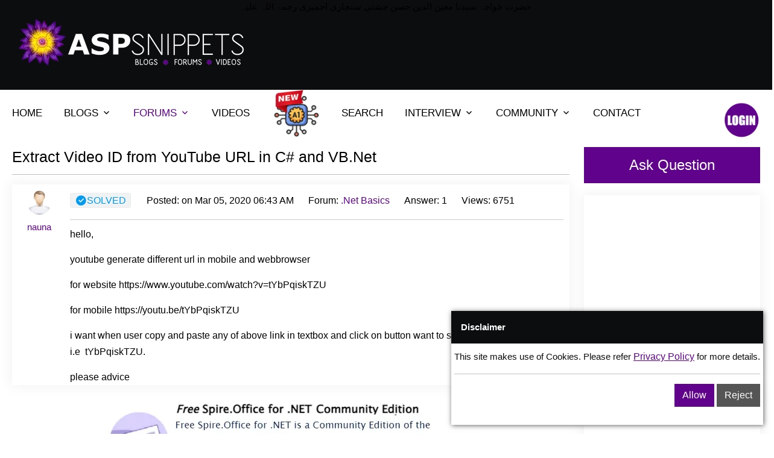

--- FILE ---
content_type: text/html; charset=utf-8
request_url: https://www.aspsnippets.com/questions/168821/extract-video-id-from-youtube-url-in-c-and-vbnet/answers
body_size: 11126
content:

<!DOCTYPE html>
<html lang="en">
<head>
    <meta charset="utf-8">
    <meta name="viewport" content="width=device-width, initial-scale=1, shrink-to-fit=no">
    
    <title>
        Extract Video ID from YouTube URL in C and VBNet</title>
    
    <meta http-equiv="Description" name="description" content="helloyoutube generate different url in mobile and webbrowserfor website httpswwwyoutubecomwatchvtYbPqiskTZU     for mobile httpsyoutubetYbPqiskTZU i want when user copy and paste any of above link in textbox and click on button want to store only the id of the link ie  tYbPqiskTZUplease advice" />
    <meta name="og:site_name" property="og:site_name" content="ASPSnippets" />
    <meta name="og:title" property="og:title" content="Extract Video ID from YouTube URL in C and VBNet" />
    <meta name="og:description" property="og:description" content="helloyoutube generate different url in mobile and webbrowserfor website httpswwwyoutubecomwatchvtYbPqiskTZU     for mobile httpsyoutubetYbPqiskTZU i want when user copy and paste any of above link in textbox and click on button want to store only the id of the link ie  tYbPqiskTZUplease advice" />
    <meta name="og:image" property="og:image" content='https://www.aspsnippets.com/assets/img/lotus45.png' />
    
    <meta name="og:url" property="og:url" content='https://www.aspsnippets.com/questions/168821/extract-video-id-from-youtube-url-in-c-and-vbnet/answers' />
    
    <meta name="og:type" property="og:type" content="Articles" />
    <meta name="twitter:card" content="helloyoutube generate different url in mobile and webbrowserfor website httpswwwyoutubecomwatchvtYbPqiskTZU     for mobile httpsyoutubetYbPqiskTZU i want when user copy and paste any of above link in textbox and click on button want to store only the id of the link ie  tYbPqiskTZUplease advice" />
    <meta name="twitter:site" content="https://www.aspsnippets.com/questions/168821/extract-video-id-from-youtube-url-in-c-and-vbnet/answers" />
    <meta name="twitter:title" content="Extract Video ID from YouTube URL in C and VBNet" />
    <meta name="twitter:description" content="helloyoutube generate different url in mobile and webbrowserfor website httpswwwyoutubecomwatchvtYbPqiskTZU     for mobile httpsyoutubetYbPqiskTZU i want when user copy and paste any of above link in textbox and click on button want to store only the id of the link ie  tYbPqiskTZUplease advice" />
    <meta name="twitter:image" content='https://www.aspsnippets.com/assets/img/lotus45.png' />
    <meta property="fb:app_id" content="306994206006035" />
    
    <link rel="canonical" href="https://www.aspsnippets.com/questions/168821/extract-video-id-from-youtube-url-in-c-and-vbnet/answers" />
    
    <link rel="stylesheet" href="https://cdnjs.cloudflare.com/ajax/libs/bootstrap/5.1.3/css/bootstrap.min.css" />
    
    <link rel="stylesheet" href="/assets/reduced_css/global.css?01-13" />
    
    
    
    
    
    
    
    
    <link rel="stylesheet" href="/assets/css/responsive.css?27_07">
    
    
       <link rel="icon" href="/images/lotus.ico" type="image/x-icon">
    <meta content='Mudassar Khan' name='author' />
    <meta content='index, follow' name='robots' />
    <meta content='index, follow' name='Googlebot' />
    <meta http-equiv="content-language" name="content-language" content="en-us" />
    <link rel="search" type="application/opensearchdescription+xml" title="ASPSnippets"
        href="/opensearch.xml" />
    <link rel="alternate" type="application/rss+xml" title="Extract Video ID from YouTube URL in C and VBNet"
        href='/RSS.ashx' />
    
    <script type="application/ld+json">
                                {
                                  "@context": "http://schema.org",
                                  "@type": "QAPage",
                                  "mainEntity": {
                                    "@type": "Question",
                                    "url": "https://www.aspsnippets.com/questions/168821/Extract-Video-ID-from-YouTube-URL-in-C-and-VBNet/answers",
                                    "name": "Extract Video ID from YouTube URL in C# and VB.Net",
                                    "text": "helloyoutube generate different url in mobile and webbrowserfor website httpswwwyoutubecomwatchvtYbPqiskTZU     for mobile httpsyoutubetYbPqiskTZU i want when user copy and paste any of above link in textbox and click on button want to store only the id of the link ie  tYbPqiskTZUplease advice",
                                    "answerCount": "1",
                                    "dateCreated": "2020-03-05T06:43:50-08:00",
                                    "author": {
                                      "@type": "Person",
                                      "name": "nauna",
                                      "url": "https://www.aspsnippets.com/users/nauna/profile"
                                    },"acceptedAnswer": {
                                    "@type": "Answer",
                                    "text": "Hi naunaRefer below codeCstring url  34httpsyoutubetYbPqiskTZU34string url  34httpswwwyoutubecomwatchvtYbPqiskTZU34string id  3434if urlSplit3939urlSplit3939Length  1Split3939Length gt 1    id  urlSplit3939urlSplit3939Length  1Split39391else    id  urlSplit3939urlSplit3939Length  1VBNetDim url As String  34httpsyoutubetYbPqiskTZU3439Dim url As String  34httpswwwyoutubecomwatchvtYbPqiskTZU34Dim id As String  3434If urlSplit3434curlSplit3434cLength  1Split3434cLength gt 1 Then    id  urlSplit3434curlSplit3434cLength  1Split3434c1Else    id  urlSplit3434curlSplit3434cLength  1End If",
                                    "dateCreated": "2020-03-05T06:45:03-08:00",
                                    "url": "https://www.aspsnippets.com/questions/168821/Extract-Video-ID-from-YouTube-URL-in-C-and-VBNet/answers/#Answer1",
                                    "upvoteCount": 0,
                                    "author": {
                                      "@type": "Person",
                                      "name": "dharmendr",
                                      "url": "https://www.aspsnippets.com/users/dharmendr/profile"
                                    }
                                   }      
                                  }
                                }
                               </script>
    <meta name="robots" content="max-image-preview:large" />

    

</head>
<body>
    
    <script type="text/javascript">
        function addScript(url, onload) {
            var ga = document.createElement('script'); ga.type = 'text/javascript'; ga.async = true;
            ga.src = url;
            ga.onload = onload;
            var s = document.getElementsByTagName('script')[0]; s.parentNode.insertBefore(ga, s);
        }
    </script>
    
    <script>
        var rdr = null; hdr = null;
        var vitag = vitag || {}; vitag.gdprShowConsentToolButton = false;
        
    </script>

    <!-- Start Navbar Area -->
    <div class="navbar-area">
        <div class="mobile-responsive-nav">
            <div class="container">
                <div class="mobile-responsive-menu">
                    <div class="logo">
                        <a href="https://www.aspsnippets.com/">
                            <img src="/assets/img/logo_ns.webp" alt="logo" style="width: 200px; height: 40px" />
                        </a>
                    </div>
                </div>
            </div>
        </div>
           <div align="center" style="color: #000">
            حضرت خواجہ سیدنا معین الدین حسن چشتی سنجاری اجمیری رحمۃ اللہ علیہ
        </div>
        <div class="desktop-nav">
            <div class="a_container">
                <div class="d-flex justify-content-between">
                    <div class="p-2 bd-highlight">
                        <a class="navbar-brand" href="https://www.aspsnippets.com/">
                            <img src="/assets/img/logo_ns.webp" alt="logo" style="width: 400px; height: 80px">
                        </a>
                    </div>
                    <div class="p-2 bd-highlight leaderboard_ad">
                        
                        
                        <div class='adsbyvli' style='width: 728px; height: 90px; display: inline-block;' data-ad-slot='pw_39176'></div>
                        <script type='text/javascript'>                            (vitag.Init = window.vitag.Init || []).push(function () { viAPItag.display('pw_39176') })</script>
                        
                        
                    </div>
                </div>
            </div>
        </div>
        
    </div>
    <!-- End Navbar Area -->
    <!-- Start Main Content Area -->
    <div class="main-content-area ptb-100">
        <div class="a_container">
            <div class="row">
                
                <div class="col-md-12">
                    <div class="desktop-nav">
                        <nav class="navbar navbar-expand-md navbar-light">
                            <div class="collapse navbar-collapse mean-menu" id="navbarSupportedContent">
                                <ul class="navbar-nav ml-auto">
                                    <li class="nav-item">
                                        <a href="/" class="nav-link ">HOME</a>
                                    </li>
                                    
                                    <li class="nav-item">
                                        <a href="/articles/all" class="nav-link dropdown-toggle ">BLOGS</a>
                                        <ul class="dropdown-menu">
                                            <li class="nav-item" style="overflow-x: auto; max-height: 300px">
                                                <div>

                                                    <div>
                                                        <a class="nav-link" href="/Categories/ASP.Net/">ASP.Net</a>
                                                    </div>

                                                    <div>
                                                        <a class="nav-link" href="/Categories/C.Net/">C#.Net</a>
                                                    </div>

                                                    <div>
                                                        <a class="nav-link" href="/Categories/JavaScript/">JavaScript</a>
                                                    </div>

                                                    <div>
                                                        <a class="nav-link" href="/Categories/ADO.Net/">ADO.Net</a>
                                                    </div>

                                                    <div>
                                                        <a class="nav-link" href="/Categories/Excel/">Excel</a>
                                                    </div>

                                                    <div>
                                                        <a class="nav-link" href="/Categories/AJAX/">AJAX</a>
                                                    </div>

                                                    <div>
                                                        <a class="nav-link" href="/Categories/VB.Net/">VB.Net</a>
                                                    </div>

                                                    <div>
                                                        <a class="nav-link" href="/Categories/SQL-Server/">SQL Server</a>
                                                    </div>

                                                    <div>
                                                        <a class="nav-link" href="/Categories/GridView/">GridView</a>
                                                    </div>

                                                    <div>
                                                        <a class="nav-link" href="/Categories/Issues-and-Exceptions/">Issues and Exceptions</a>
                                                    </div>

                                                    <div>
                                                        <a class="nav-link" href="/Categories/Silverlight/">Silverlight</a>
                                                    </div>

                                                    <div>
                                                        <a class="nav-link" href="/Categories/Rich-Text-Editor/">Rich Text Editor</a>
                                                    </div>

                                                    <div>
                                                        <a class="nav-link" href="/Categories/jQuery/">jQuery</a>
                                                    </div>

                                                    <div>
                                                        <a class="nav-link" href="/Categories/DataList/">DataList</a>
                                                    </div>

                                                    <div>
                                                        <a class="nav-link" href="/Categories/Snippets/">Snippets</a>
                                                    </div>

                                                    <div>
                                                        <a class="nav-link" href="/Categories/XML/">XML</a>
                                                    </div>

                                                    <div>
                                                        <a class="nav-link" href="/Categories/New-Features/">New Features</a>
                                                    </div>

                                                    <div>
                                                        <a class="nav-link" href="/Categories/.Net-4.0/">.Net 4.0</a>
                                                    </div>

                                                    <div>
                                                        <a class="nav-link" href="/Categories/TreeView/">TreeView</a>
                                                    </div>

                                                    <div>
                                                        <a class="nav-link" href="/Categories/AJAX-Control-Toolkit/">AJAX Control Toolkit</a>
                                                    </div>

                                                    <div>
                                                        <a class="nav-link" href="/Categories/jQuery-Plugins/">jQuery Plugins</a>
                                                    </div>

                                                    <div>
                                                        <a class="nav-link" href="/Categories/Third-Party-Controls/">Third Party Controls</a>
                                                    </div>

                                                    <div>
                                                        <a class="nav-link" href="/Categories/ASP.Net-Validators/">ASP.Net Validators</a>
                                                    </div>

                                                    <div>
                                                        <a class="nav-link" href="/Categories/WCF/">WCF</a>
                                                    </div>

                                                    <div>
                                                        <a class="nav-link" href="/Categories/Repeater/">Repeater</a>
                                                    </div>

                                                    <div>
                                                        <a class="nav-link" href="/Categories/Regular-Expressions/">Regular Expressions</a>
                                                    </div>

                                                    <div>
                                                        <a class="nav-link" href="/Categories/Yahoo-API/">Yahoo API</a>
                                                    </div>

                                                    <div>
                                                        <a class="nav-link" href="/Categories/iTextSharp/">iTextSharp</a>
                                                    </div>

                                                    <div>
                                                        <a class="nav-link" href="/Categories/FaceBook/">FaceBook</a>
                                                    </div>

                                                    <div>
                                                        <a class="nav-link" href="/Categories/Charts/">Charts</a>
                                                    </div>

                                                    <div>
                                                        <a class="nav-link" href="/Categories/ListView/">ListView</a>
                                                    </div>

                                                    <div>
                                                        <a class="nav-link" href="/Categories/Tweeter/">Tweeter</a>
                                                    </div>

                                                    <div>
                                                        <a class="nav-link" href="/Categories/Google/">Google</a>
                                                    </div>

                                                    <div>
                                                        <a class="nav-link" href="/Categories/CSS/">CSS</a>
                                                    </div>

                                                    <div>
                                                        <a class="nav-link" href="/Categories/SMS/">SMS</a>
                                                    </div>

                                                    <div>
                                                        <a class="nav-link" href="/Categories/DotNetZip/">DotNetZip</a>
                                                    </div>

                                                    <div>
                                                        <a class="nav-link" href="/Categories/Crystal-Reports/">Crystal Reports</a>
                                                    </div>

                                                    <div>
                                                        <a class="nav-link" href="/Categories/Entity-Framework/">Entity Framework</a>
                                                    </div>

                                                    <div>
                                                        <a class="nav-link" href="/Categories/HyperLink/">HyperLink</a>
                                                    </div>

                                                    <div>
                                                        <a class="nav-link" href="/Categories/RDLC-Report/">RDLC Report</a>
                                                    </div>

                                                    <div>
                                                        <a class="nav-link" href="/Categories/SqlDataSource/">SqlDataSource</a>
                                                    </div>

                                                    <div>
                                                        <a class="nav-link" href="/Categories/Menu/">Menu</a>
                                                    </div>

                                                    <div>
                                                        <a class="nav-link" href="/Categories/YouTube/">YouTube</a>
                                                    </div>

                                                    <div>
                                                        <a class="nav-link" href="/Categories/Twitter/">Twitter</a>
                                                    </div>

                                                    <div>
                                                        <a class="nav-link" href="/Categories/HTML/">HTML</a>
                                                    </div>

                                                    <div>
                                                        <a class="nav-link" href="/Categories/XmlDataSource/">XmlDataSource</a>
                                                    </div>

                                                    <div>
                                                        <a class="nav-link" href="/Categories/ListBox/">ListBox</a>
                                                    </div>

                                                    <div>
                                                        <a class="nav-link" href="/Categories/Tips/">Tips</a>
                                                    </div>

                                                    <div>
                                                        <a class="nav-link" href="/Categories/DataGridView/">DataGridView</a>
                                                    </div>

                                                    <div>
                                                        <a class="nav-link" href="/Categories/Cryptography/">Cryptography</a>
                                                    </div>

                                                    <div>
                                                        <a class="nav-link" href="/Categories/Windows-Forms/">Windows Forms</a>
                                                    </div>

                                                    <div>
                                                        <a class="nav-link" href="/Categories/LinkedIn/">LinkedIn</a>
                                                    </div>

                                                    <div>
                                                        <a class="nav-link" href="/Categories/WebUserControl/">WebUserControl</a>
                                                    </div>

                                                    <div>
                                                        <a class="nav-link" href="/Categories/RSS-Feeds/">RSS Feeds</a>
                                                    </div>

                                                    <div>
                                                        <a class="nav-link" href="/Categories/HTML5/">HTML5</a>
                                                    </div>

                                                    <div>
                                                        <a class="nav-link" href="/Categories/Sitemap/">Sitemap</a>
                                                    </div>

                                                    <div>
                                                        <a class="nav-link" href="/Categories/IIS/">IIS</a>
                                                    </div>

                                                    <div>
                                                        <a class="nav-link" href="/Categories/LINQ/">LINQ</a>
                                                    </div>

                                                    <div>
                                                        <a class="nav-link" href="/Categories/DataPager/">DataPager</a>
                                                    </div>

                                                    <div>
                                                        <a class="nav-link" href="/Categories/URL-Routing/">URL Routing</a>
                                                    </div>

                                                    <div>
                                                        <a class="nav-link" href="/Categories/SqlBulkCopy/">SqlBulkCopy</a>
                                                    </div>

                                                    <div>
                                                        <a class="nav-link" href="/Categories/OCR/">OCR</a>
                                                    </div>

                                                    <div>
                                                        <a class="nav-link" href="/Categories/ASPNet-45/">ASP.Net 4.5</a>
                                                    </div>

                                                    <div>
                                                        <a class="nav-link" href="/Categories/Master-Pages/">Master Pages</a>
                                                    </div>

                                                    <div>
                                                        <a class="nav-link" href="/Categories/MySQL/">MySQL</a>
                                                    </div>

                                                    <div>
                                                        <a class="nav-link" href="/Categories/CSV/">CSV</a>
                                                    </div>

                                                    <div>
                                                        <a class="nav-link" href="/Categories/Stored-Procedures/">Stored Procedures</a>
                                                    </div>

                                                    <div>
                                                        <a class="nav-link" href="/Categories/JSON/">JSON</a>
                                                    </div>

                                                    <div>
                                                        <a class="nav-link" href="/Categories/Web-Services/">Web Services</a>
                                                    </div>

                                                    <div>
                                                        <a class="nav-link" href="/Categories/Bootstrap/">Bootstrap</a>
                                                    </div>

                                                    <div>
                                                        <a class="nav-link" href="/Categories/Windows-Service/">Windows Service</a>
                                                    </div>

                                                    <div>
                                                        <a class="nav-link" href="/Categories/DataTable/">DataTable</a>
                                                    </div>

                                                    <div>
                                                        <a class="nav-link" href="/Categories/AppConfig/">App.Config</a>
                                                    </div>

                                                    <div>
                                                        <a class="nav-link" href="/Categories/Visual-Studio/">Visual Studio</a>
                                                    </div>

                                                    <div>
                                                        <a class="nav-link" href="/Categories/RadioButton/">RadioButton</a>
                                                    </div>

                                                    <div>
                                                        <a class="nav-link" href="/Categories/CheckBox/">CheckBox</a>
                                                    </div>

                                                    <div>
                                                        <a class="nav-link" href="/Categories/Generic-Handler/">Generic Handler</a>
                                                    </div>

                                                    <div>
                                                        <a class="nav-link" href="/Categories/DropDownList/">DropDownList</a>
                                                    </div>

                                                    <div>
                                                        <a class="nav-link" href="/Categories/FileUpload/">FileUpload</a>
                                                    </div>

                                                    <div>
                                                        <a class="nav-link" href="/Categories/RadioButtonList/">RadioButtonList</a>
                                                    </div>

                                                    <div>
                                                        <a class="nav-link" href="/Categories/CheckBoxList/">CheckBoxList</a>
                                                    </div>

                                                    <div>
                                                        <a class="nav-link" href="/Categories/Flash/">Flash</a>
                                                    </div>

                                                    <div>
                                                        <a class="nav-link" href="/Categories/HtmlEditorExtender/">HtmlEditorExtender</a>
                                                    </div>

                                                    <div>
                                                        <a class="nav-link" href="/Categories/Div/">Div</a>
                                                    </div>

                                                    <div>
                                                        <a class="nav-link" href="/Categories/Table/">Table</a>
                                                    </div>

                                                    <div>
                                                        <a class="nav-link" href="/Categories/AngularJS/">AngularJS</a>
                                                    </div>

                                                    <div>
                                                        <a class="nav-link" href="/Categories/DataReader/">DataReader</a>
                                                    </div>

                                                    <div>
                                                        <a class="nav-link" href="/Categories/DataSet/">DataSet</a>
                                                    </div>

                                                    <div>
                                                        <a class="nav-link" href="/Categories/Console-Applications/">Console Applications</a>
                                                    </div>

                                                    <div>
                                                        <a class="nav-link" href="/Categories/FTP/">FTP</a>
                                                    </div>

                                                    <div>
                                                        <a class="nav-link" href="/Categories/DetailsView/">DetailsView</a>
                                                    </div>

                                                    <div>
                                                        <a class="nav-link" href="/Categories/Password-TextBox/">Password TextBox</a>
                                                    </div>

                                                    <div>
                                                        <a class="nav-link" href="/Categories/Enum/">Enum</a>
                                                    </div>

                                                    <div>
                                                        <a class="nav-link" href="/Categories/ComboBox/">ComboBox</a>
                                                    </div>

                                                    <div>
                                                        <a class="nav-link" href="/Categories/Sponsored/">Sponsored</a>
                                                    </div>

                                                    <div>
                                                        <a class="nav-link" href="/Categories/SqlDataAdapter/">SqlDataAdapter</a>
                                                    </div>

                                                    <div>
                                                        <a class="nav-link" href="/Categories/OpenXml/">OpenXml</a>
                                                    </div>

                                                    <div>
                                                        <a class="nav-link" href="/Categories/ClosedXml/">ClosedXml</a>
                                                    </div>

                                                    <div>
                                                        <a class="nav-link" href="/Categories/SiteMapPath/">SiteMapPath</a>
                                                    </div>

                                                    <div>
                                                        <a class="nav-link" href="/Categories/Arrays/">Arrays</a>
                                                    </div>

                                                    <div>
                                                        <a class="nav-link" href="/Categories/FormView/">FormView</a>
                                                    </div>

                                                </div>
                                            </li>
                                        </ul>
                                    </li>
                                    
                                    <li class="nav-item">
                                        <a href="#" class="nav-link dropdown-toggle nav-link-active">FORUMS</a>
                                        <ul class="dropdown-menu">
                                            <li class="nav-item">
                                                <a href="/questions/all" class="nav-link">Questions</a>
                                            </li>
                                            <li class="nav-item">
                                                <a href="/questions/ask" class="nav-link">Ask Question</a>
                                            </li>

                                            
                                        </ul>
                                    </li>
                                    <li class="nav-item">
                                        <a href="/videos/all" class="nav-link ">VIDEOS</a>
                                    </li>
                                    
                                    <li class="nav-item">
                                        <a id="ai-lnk" href="javascript:;" class="nav-link" data-mode='ai'><img src = "/images/ai_new.png" style="height:80px;width:80px;position:relative;top:-31px;margin-bottom:-35px"/></a>
                                    </li>
                                    <li class="nav-item">
                                        <a id="search-lnk" href="javascript:;" class="nav-link">SEARCH</a>
                                    </li>
                                    
                                    <li class="nav-item">
                                        <a href="#" class="nav-link dropdown-toggle ">INTERVIEW</a>
                                        <ul class="dropdown-menu">
                                            <li class="nav-item">
                                                <a href="/interviewquestions/all" class="nav-link">Interview Questions</a>
                                            </li>
                                        </ul>
                                    </li>
                                    <li class="nav-item">
                                        <a href="#" class="nav-link dropdown-toggle ">COMMUNITY</a>
                                        <ul class="dropdown-menu">
                                            <li class="nav-item">
                                                <a href="/users/all/" class="nav-link">Users</a>
                                            </li>
                                        </ul>
                                    </li>
                                    <li class="nav-item">
                                        <a href="/contact/" class="nav-link ">CONTACT</a>
                                    </li>
                                </ul>
                            </div>

                            <div class="others-options">

                                
                                <ul>
                                    
                                    <li>
                                        
                                        <img src="/assets/img/login_btn.png" alt="Click to Login." style="height: 60px; width: 60px; cursor: pointer" onclick="window.location='/signin/?redirectUrl=https%3a%2f%2fwww.aspsnippets.com%2fquestions%2f168821%2fextract-video-id-from-youtube-url-in-c-and-vbnet%2fanswers'" />
                                        
                                    </li>
                                </ul>
                            </div>
                        </nav>
                        <div class="searchbox" style="display: none;" data-mode="">
                            <div class="input-group">
                                <input type="text" name="Search" placeholder="" class="form-control search-box"
                                    value="" />
                                <button type="button" class="btn btn-labeled">
                                    <span class="btn-label"><i class="ri-search-line"></i></span>Search</button>
                            </div>
                        </div>
                    </div>
                </div>
            </div>
            <div class="row">
                
                <div class="col-md-9">
                    <form name="aspnetForm" method="post" action="./answers" id="aspnetForm" enctype="multipart/form-data">
<div>
<input type="hidden" name="__EVENTTARGET" id="__EVENTTARGET" value="" />
<input type="hidden" name="__EVENTARGUMENT" id="__EVENTARGUMENT" value="" />
<input type="hidden" name="__VIEWSTATE" id="__VIEWSTATE" value="" />
</div>

<script type="text/javascript">
//<![CDATA[
var theForm = document.forms['aspnetForm'];
if (!theForm) {
    theForm = document.aspnetForm;
}
function __doPostBack(eventTarget, eventArgument) {
    if (!theForm.onsubmit || (theForm.onsubmit() != false)) {
        theForm.__EVENTTARGET.value = eventTarget;
        theForm.__EVENTARGUMENT.value = eventArgument;
        theForm.submit();
    }
}
//]]>
</script>


                        <div class="middull-content">
                            
                            <div class="aq-form">
                                <i class="ri-search-line"></i>
                                <input type="text" class="form-control search-box" placeholder="Ex Send Email ASP.Net"
                                    value="" />
                                <button class="default-btn">
                                    Ask Question
                                </button>
                            </div>
                            
                            
      

    <div class="question-details-area">
        <h1 class="question-title">
            <a href='/questions/168821/Extract-Video-ID-from-YouTube-URL-in-C-and-VBNet/'>
                Extract Video ID from YouTube URL in C# and VB.Net</a>
        </h1>
        <hr />
        <div class="question">
            <div class="question-details-content like-dislike">
                <div class="d-flex">
                    <div class="unlike flex-shrink-0">
                        <div class="user d-none d-sm-none d-md-block">
                            <img src="/assets/images/user/user.png" alt='nauna' />
                            <br />
                            <a href='/users/nauna/profile'>nauna</a>
                        </div>

                        
                    </div>

                    <div class="flex-grow-1 ms-3">
                        <ul class="graphic-design">
                            <li>
                                
                                <span style='display: inline' class="tag"><span class="solved"><i class="ri-checkbox-circle-fill" title="SOLVED"></i>SOLVED</span></span>
                                <span style='display: none' class="tag"><span class='closed'><i class='ri-question-fill' title='CLOSED'></i>CLOSED</span></span>
                                <span style='display: none' class="tag"><span class='active'><i class='ri-error-warning-fill' title='ACTIVE'></i>ACTIVE</span></span>
                                <span style='display: none' class="tag"><span class='answer'><i class='ri-checkbox-circle-fill' title='ANSWERED'></i>ANSWERED</span></span>
                            </li>
                            <li class="d-block d-sm-block d-md-none">User: <a class="graphic" href='/users/nauna/profile'>nauna</a></li>
                            <li>Posted: on Mar 05, 2020 06:43 AM</li>
                            
                            <li>Forum:
                                <a href="/forums/233/Net-Basics/" class="graphic">.Net Basics</a>
                            </li>
                            
                            <li>Answer: 1</li>
                            
                            <li>Views: 6751</li>
                            
                        </ul>
                        <div class="thread_body">
                            <p>hello,</p>
<p>youtube generate different url in mobile and webbrowser</p>
<p>for website https://www.youtube.com/watch?v=tYbPqiskTZU&nbsp; &nbsp;&nbsp; </p>
<p>for mobile https://youtu.be/tYbPqiskTZU </p>
<p>i want when user copy and paste any of above link in textbox and click on button want to store only the id of the link i.e&nbsp;&nbsp;tYbPqiskTZU.</p>
<p>please advice </p>
                        </div>
                        
                    </div>
                </div>
            </div>
        </div>
        <div class="d-flex justify-content-center">
            <a rel="nofollow" target="_blank" href="/Redirect.aspx?AdId=10565&amp;RedirectUrl=https%3a%2f%2fwww.e-iceblue.com%2fIntroduce%2fspire-office-for-net-free.html%3faff_id%3d108">
                <img src="/assets/img/free_spire.webp" style="height: 160px; width: 615px; margin-top: 15px" alt="Download FREE API for Word, Excel and PDF in ASP.Net" /></a>
        </div>
        <ul class="answerss d-flex justify-content-between align-items-center">
            <li></li>
            <li>
                                
            </li>
        </ul>
        <div class="container">
            <div class="row">
                <div class="col-md-6 col-sm-6">
                </div>
                <div class="col-md-6 col-sm-6">
                    <div class="pagination-area pull-right">
                        
                    </div>
                </div>
            </div>
        </div>
        <div class="contact-form">
            
            <div class="answer-question-details like-dislike reply">
                <div class="d-flex">
                    <div class="unlike flex-shrink-0">
                        <span class="user d-none d-sm-none d-md-block">
                            <img src="/users/img/dharmendr.png" alt='dharmendr' />
                            <br />
                            <a href='/users/dharmendr/profile'>dharmend...</a>
                        </span>
                        
                        <div class="donet-like-list d-none d-sm-none d-md-block">
                            <span class="like-unlink-count like">
                                <a href="javascript:__doPostBack(&#39;ctl00$ctl00$MasterBodyContent$NestedContent$ctl00&#39;,&#39;&#39;)"><i class='ri-thumb-up-fill'></i></a>
                                <span>0</span>
                                <span class="reply_id">1</span>
                            </span>
                        </div>
                    </div>

                    <div class="flex-grow-1 ms-3">
                        <ul class="latest-answer-list">
                            <li>
                                <a class="tag" href='/questions/168821/Extract-Video-ID-from-YouTube-URL-in-C-and-VBNet/replies/1' title="Permanent link to this reply">
                                    <i class="ri-chat-3-fill" title="ANSWER"></i>
                                    Reply</a>
                            </li>
                            <li>
                                <span style='display: inline' class="tag"><span class="answer"><i class="ri-checkbox-circle-fill" title="ANSWER"></i>
                                    ANSWER</span></span>
                            </li>
                            <li class="d-block d-sm-none">User: <a href='/users/nauna/profile'>dharmendr</a>
                            </li>
                            <li>
                                <span>Replied: on Mar 05, 2020 06:45 AM</span>
                            </li>
                            
                            <li class="reports d-none d-sm-block">
                                <a href="/questions/168821/Extract-Video-ID-from-YouTube-URL-in-C-and-VBNet/replies/1/report" target="_blank" class="report">
                                    <i class="ri-error-warning-line"></i>
                                    Report
                                </a>
                            </li>
                            <li class="reports">
                                <ul>
                                
                                </ul>
                            </li>
                        </ul>
                        <div class="reply_body" style="padding-top: 10px;"><hr /><p>Hi <a class="username" rel="nauna">nauna</a>,</p>
<p>Refer below code.</p>
<p><strong><span style="text-decoration: underline;">C#</span></strong></p>
<pre class="brush: csharp">string url = &#34;https://youtu.be/tYbPqiskTZU&#34;;
//string url = &#34;https://www.youtube.com/watch?v=tYbPqiskTZU&#34;;
string id = &#34;&#34;;
if (url.Split(&#39;/&#39;)[url.Split(&#39;/&#39;).Length - 1].Split(&#39;=&#39;).Length &gt; 1)
{
    id = url.Split(&#39;/&#39;)[url.Split(&#39;/&#39;).Length - 1].Split(&#39;=&#39;)[1];
}
else
{
    id = url.Split(&#39;/&#39;)[url.Split(&#39;/&#39;).Length - 1];
}</pre>
<p><strong>VB.Net</strong></p>
<pre class="brush: vb">Dim url As String = &#34;https://youtu.be/tYbPqiskTZU&#34;
&#39;Dim url As String = &#34;https://www.youtube.com/watch?v=tYbPqiskTZU&#34;
Dim id As String = &#34;&#34;
If url.Split(&#34;/&#34;c)(url.Split(&#34;/&#34;c).Length - 1).Split(&#34;=&#34;c).Length &gt; 1 Then
    id = url.Split(&#34;/&#34;c)(url.Split(&#34;/&#34;c).Length - 1).Split(&#34;=&#34;c)(1)
Else
    id = url.Split(&#34;/&#34;c)(url.Split(&#34;/&#34;c).Length - 1)
End If</pre>
<p>&nbsp;</p></div>
                    </div>
                </div>
            </div>
            
            
            <span class="bottom_ad_link">I agree, here is the link:
            <a class="ad_link" rel="nofollow" href="/Redirect.aspx?AdId=10565&amp;RedirectUrl=https%3a%2f%2fwww.e-iceblue.com%2fIntroduce%2fspire-office-for-net-free.html%3faff_id%3d108" target="_blank">https://www.e-iceblue.com/Introduce/spire-office-for-net-free.html</a>
            </span>
            <input type="hidden" name="reply_id" />
            <hr />
             
            
        </div>
    </div>
    
    <link rel="stylesheet"
        href="//cdnjs.cloudflare.com/ajax/libs/highlight.js/11.7.0/styles/vs.min.css">
    <script src="//cdnjs.cloudflare.com/ajax/libs/highlight.js/11.7.0/highlight.min.js"></script>
    <script>    
        var demoUrl = "/questions/168821/Extract-Video-ID-from-YouTube-URL-in-C-and-VBNet/demos/"
        document.addEventListener('DOMContentLoaded', (event) => {
            document.querySelectorAll('pre').forEach((el) => {
                hljs.highlightElement(el);

                //var div = document.createElement("div");
                //div.className = "codeblock";
                //div.innerHTML = el.outerHTML;

                //el.parentNode.insertBefore(div, el);
                //el.remove();

                //hljs.highlightElement(div.getElementsByTagName("pre")[0]);
            });
        });
    </script>
    <style type="text/css">
    .reply .btn-red { background-color: #E82829 !important; border-color: #E82829 !important; color:#fff !important; }
    .reply .btn-red:hover, .reply .btn-red:focus, .reply .btn-red:active, .reply .btn-red.active { background-color: #df1819 !important; border-color: #c81516 !important; color:#fff !important; }
    .reply .btn-red.disabled:hover, .reply .btn-red.disabled:focus, .reply .btn-red.disabled:active, .reply .btn-red.disabled.active, .reply .btn-red[disabled]:hover, .reply .btn-red[disabled]:focus, .reply .btn-red[disabled]:active, .reply .btn-red[disabled].active, fieldset[disabled] .btn-red:hover, fieldset[disabled] .btn-red:focus, fieldset[disabled] .btn-red:active, fieldset[disabled] .reply .btn-red.active { background-color: #E82829; border-color: #E82829; }

    .reply .btn-reply { background-color: #E82829 !important; border-color: #E82829 !important; color:#fff !important; }
    .reply .btn-reply:hover, .reply .btn-reply:focus, .reply .btn-reply:active, .reply .btn-reply.active { background-color: #df1819 !important; border-color: #c81516 !important; color:#fff !important; }
    .reply .btn-reply.disabled:hover, .reply .btn-reply.disabled:focus, .reply .btn-reply.disabled:active, .reply .btn-reply.disabled.active, .reply .btn-reply[disabled]:hover, .reply .btn-reply[disabled]:focus, .reply .btn-reply[disabled]:active, .reply .btn-reply[disabled].active, fieldset[disabled] .btn-reply:hover, fieldset[disabled] .btn-reply:focus, fieldset[disabled] .btn-reply:active, fieldset[disabled] .reply .btn-reply.active { background-color: #E82829; border-color: #E82829; }
    </style>


                            
                        </div>
                    </form>
                </div>
                <div class="col-md-3 d-none d-lg-block">
                    
                    <div class="right-siderbar">
                        <div style="margin-bottom: 20px">
                            
                            <button id="btnAskQuestion" class="default-btn">
                                Ask Question</button>
                            
                        </div>
                      
                        <div class="right-siderbar-common" style="min-height: 250px">
                            
                            <div id="dvMdAd" style="max-width: 400px; margin: 0 auto">
                                
                            <div class='adsbyvli' style='width:300px;height:250px;display:inline-block;' data-ad-slot='pw_39172' ></div> <script type='text/javascript'>                                                                                                                                             (vitag.Init = window.vitag.Init || []).push(function () { viAPItag.display('pw_39172') })</script>
                            </div>
</div>
                       
                       <div class="right-siderbar-common" style="display: none; max-height: 350px">
                            <div id="dvRc" class="question-details-content">
                            </div>
                        </div>
                        <div class="right-siderbar-common">
                            <div class='adsbyvli' style='width:300px;height:250px;display:inline-block;' data-ad-slot='pw_39170' ></div> <script type='text/javascript'>                                                                                                                                             (vitag.Init = window.vitag.Init || []).push(function () { viAPItag.display('pw_39170') })</script>
                        </div>
                    </div>
                    
                </div>
            </div>
        </div>
    </div>
    <!-- End Main Content Area -->
    
    
    <!-- Start Footer Area -->
    <div class="footer-area pt-100 pb-70">
        <div class="container">
            <div class="row">
                <div class="col-md-3 col-sm-6">
                    <div class="single-footer-widget style-two">
                        <a href="https://www.aspsnippets.com/">
                            <img src="/assets/img/logo_ns.webp" alt="Image" style="max-width: 300px; max-height: 70px">
                        </a>
                        <p>
                        </p>
                    </div>
                </div>
                <div class="col-md-2 col-sm-6">
                    <div class="single-footer-widget style-two ml-15">
                        <h3>Company</h3>
                        <ul class="import-link">
                            <li><a href="#">About us</a> </li>
                            <li><a href="/contact/">Contact us</a> </li>
                            
                        </ul>
                    </div>
                </div>
                <div class="col-md-2 col-sm-6">
                    <div class="single-footer-widget style-two">
                        <h3>Explore</h3>
                        <ul class="import-link">
                            <li><a href="/questions/ask">Ask question</a> </li>
                            <li><a href="javascript:;">FAQs</a> </li>
                            <li><a href="/PrivacyPolicy">Privacy policy</a> </li>
                        </ul>
                    </div>
                </div>
                <div class="col-md-2 col-sm-6">
                    <div class="single-footer-widget style-two">
                        <h3>Follow us</h3>
                        <ul class="import-link">
                            <li><a href="https://www.facebook.com/ASPSnippets/" target="_blank">Facebook</a>
                            </li>
                            <li><a href="https://www.instagram.com/ASPSnippets/" target="_blank">Instagram</a>
                            </li>
                            <li><a href="https://youtube.com/ASPSnippetsChannel" target="_blank">YouTube</a>
                            </li>
                            <li><a href="https://www.twitter.com/ASPSnippets" target="_blank">Twitter</a> </li>
                        </ul>
                    </div>
                </div>
                <div class="col-md-3 col-sm-6">
                    <div class="single-footer-widget style-two">
                        <h3>Contact Us</h3>
                        <ul class="address-link">
                            
                            <li><span>Email:</span> <a href="mailto:webmaster@aspsnippets.com">webmaster@aspsnippets.com</a>
                            </li>
                            <li><span>Address:</span><br />
                                ASPSNIPPETS PRIVATE LIMITED<br />
                                G-110, SHAGUN ARCADE,<br />
                                MALAD (EAST),<br />
                                MUMBAI, MAHARASHTRA,<br />
                                INDIA 400097. </li>
                        </ul>
                    </div>
                </div>
            </div>
        </div>
        <div class="footer-shape">
            
        </div>
    </div>
    <!-- End Footer Area -->
    <!-- End Copyright Area -->
    <div class="copy-right-area">
        <div class="container">
            <div class="copy-right-content">
                <div class="row">
                    <div class="col-lg-6 col-md-8">
                        <p>
                            © COPYRIGHT
                            2025
                            <a href="https://www.aspsnippets.com/" target="_blank">ASPSnippets.com</a> ALL RIGHTS
                            RESERVED.
                        </p>
                    </div>
                    <div class="col-lg-6 col-md-4">
                    </div>
                </div>
            </div>
        </div>
    </div>
    <!-- End Copyright Area -->
    
    <link rel="stylesheet" href="/assets/css/meanmenu.min.css">
    <!-- Links of CSS File -->
    
    <link defer rel="stylesheet" href="https://cdnjs.cloudflare.com/ajax/libs/remixicon/3.4.0/remixicon.css" />
    
    <link defer rel="stylesheet" href="/assets/reduced_css/style.css?01-08" />
    <link defer rel="stylesheet" href="/assets/reduced_css/custom.css?27_07" />

    
    <div id="dvCookie" class="popup">
        <div class="modal-header">
            Disclaimer
        </div>
        <div class="modal-body">
            This site makes use of Cookies. Please refer <a class="anchor16" href="/PrivacyPolicy">Privacy Policy</a> for more details.<hr />
            <div align="right" style="top: 10px">
                <a class="btn default btn-purple" href="javascript:AcceptCookie();">Allow</a> <a
                    class="btn" style="border: 1px solid #555; background-color: #555; color: #FFFFFF"
                    href="javascript:HideCookieBox();">Reject</a>
            </div>
        </div>
    </div>
    <script type="text/javascript">
        var SearchUrl = "/questions/search/";
        var AIUrl = "/AI";
        var route = "Questions-Reply-Answers";
        var isMobile = false; 
    </script> 
    <script src="https://cdnjs.cloudflare.com/ajax/libs/jquery/3.6.0/jquery.min.js"></script>
    <script src="https://cdnjs.cloudflare.com/ajax/libs/bootstrap/5.1.3/js/bootstrap.min.js"></script>
    <script src="/assets/js/meanmenu.min.js"></script>
    <script src="/assets/js/m.js?990-03-457"></script>

    <script type="text/javascript">
        setTimeout(function () {
            /* addScript("https://services.vlitag.com/adv1/?q=979ce69370ec63ce49f68960f77be1ae", function () {
                 //InjectAds();
             });*/

            addScript("https://cdn.vlitag.com/w/1d269b4d-1951-43a2-98cb-71d5b94825b4.js", function () {
                addScript("https://cdn.vlitag.com/ata/adv/1d269b4d-1951-43a2-98cb-71d5b94825b4.js", function () {
                    //InjectAds();
                    //Bottom Sticky Ad
                    (vitag.Init = window.vitag.Init || []).push(function () { viAPItag.initStickyBanner('pw_39189'); }); 
                });
            });
        }, 2000);
        addScript("https://m.servedby-buysellads.com/monetization.js", function () {
            if (typeof _bsa !== 'undefined' && _bsa) {
                _bsa.init('fancybar', 'CK7DE5QU', 'placement:aspsnippetscom');
            }
        });
        addScript("https://www.googletagmanager.com/gtag/js?id=G-EMYVENZRB2", function () {
            window.dataLayer = window.dataLayer || [];
            function gtag() { dataLayer.push(arguments); }
            gtag('js', new Date());
            gtag('config', 'G-EMYVENZRB2');
        });

        function AcceptCookie() { document.cookie = "username=privacy; expires=Thu, 18 Dec 2033 12:00:00 UTC; path=/", document.getElementById("dvCookie").style.display = "none" } function HideCookieBox() { document.getElementById("dvCookie").style.display = "none" } -1 == document.cookie.indexOf("privacy") && (document.getElementById("dvCookie").style.display = "block");
        
    </script>
</body>
</html>


--- FILE ---
content_type: text/css
request_url: https://www.aspsnippets.com/assets/reduced_css/global.css?01-13
body_size: 4264
content:
/*----remixicon.css----*/
[class^="ri-"], [class*=" ri-"] { font-family: 'remixicon' !important; font-style: normal; -webkit-font-smoothing: antialiased; -moz-osx-font-smoothing: grayscale; }
.ri-xl { font-size: 1.5em; line-height: 0.6666em; vertical-align: -.075em; }
.ri-article-fill:before { content: "\ea7d"; }
.ri-search-line:before { content: "\f0d1"; }
.ri-speed-mini-fill:before { content: "\f178"; }
.ri-alert-fill:before { content: "\ea20"; }
.ri-download-cloud-fill:before { content: "\ec57"; }
.ri-facebook-fill:before { content: "\ecbc"; }
.ri-question-answer-fill:before { content: "\f042"; }
.ri-share-fill:before { content: "\f0f7"; }
.ri-twitter-line:before { content: "\f23b"; }
.ri-checkbox-circle-fill:before { content: "\eb80"; }
.ri-question-fill:before { content: "\f044"; }
.ri-mac-fill:before { content: "\eee5"; }
.ri-error-warning-fill:before { content: "\eca0"; }
.ri-user-3-fill:before { content: "\f255"; }

/*----style.css----*/
body { font-size: 15px; font-family: sans-serif !important; color: #000; }
a { -webkit-transition: all ease 0.5s; transition: all ease 0.5s; text-decoration: none; color: #000; }
a:hover { text-decoration: none; color: #61028D; }
button { outline: 0 !important; -webkit-box-shadow: none; box-shadow: none; border: none; padding: 0; }
.h1, .h2, .h3, .h4, .h5, .h6, h1, h2, h3, h4, h5, h6 { color: #0c0d0e; font-weight: 500; }
p { font-size: 15px; margin-bottom: 15px; line-height: 1.7; }
p:last-child { margin-bottom: 0; }
img { max-width: 100%; height: auto; }
.form-control { height: 55px; color: #0c0d0e; border: 1px solid #ffffff; background-color: #eeeeee; font-size: 16px; padding: 10px 20px; width: 100%; -webkit-transition: all ease 0.5s; transition: all ease 0.5s; border-radius: 0; }
.form-control::-webkit-input-placeholder { color: #898C90; }
.form-control::placeholder { color: #898C90; }
.ptb-100 { padding-top: 100px; padding-bottom: 100px; }
.pt-100 { padding-top: 100px; }
.pb-70 { padding-bottom: 70px; }
.ml-15 { margin-left: 15px; }
.default-btn { font-size: 16px; color: #ffffff; -webkit-transition: all ease 0.5s; transition: all ease 0.5s; text-align: center; position: relative; z-index: 0; overflow: hidden; display: -ms-inline-grid; display: inline-grid; padding: 12px 40px; background-color: #61028D; border-radius: 5px; }
.navbar-area { position: relative; background-color: #0c0d0e; padding-top: 15px; padding-bottom: 15px; }
.desktop-nav { padding-top: 0; padding-bottom: 0; }
.desktop-nav .navbar { -webkit-transition: all ease 0.5s; transition: all ease 0.5s; z-index: 2; padding-right: 0; padding-top: 0; padding-left: 0; padding-bottom: 0; }
.desktop-nav .navbar ul { margin-bottom: 0; list-style-type: none; }
.desktop-nav .navbar .navbar-nav .nav-item { position: relative; padding-bottom: 20px; padding-top: 0px; padding-right: 0; padding-left: 0; }
.desktop-nav .navbar .navbar-nav .nav-item a { font-size: 15px; /*color: #ffffff;*/ line-height: 1; position: relative; font-weight: 400; padding-left: 0; padding-right: 0; padding-top: 0; padding-bottom: 0; margin-left: 18px; margin-right: 18px; }
.desktop-nav .navbar .navbar-nav .nav-item a.dropdown-toggle { padding-right: 22px !important; }
.desktop-nav .navbar .navbar-nav .nav-item a.dropdown-toggle::after { display: none; }
.desktop-nav .navbar .navbar-nav .nav-item a.dropdown-toggle::before { content: "\EA4E"; position: absolute; top: 0; right: 0; font-family: remixicon !important; line-height: 1; font-size: 17px; }
.desktop-nav .navbar .navbar-nav .nav-item:last-child a { margin-right: 0; }
.desktop-nav .navbar .navbar-nav .nav-item:first-child a { margin-left: 0; }
.desktop-nav .navbar .navbar-nav .nav-item .dropdown-menu { -webkit-box-shadow: 0 0 20px 3px rgba(0, 0, 0, 0.05); box-shadow: 0 0 20px 3px rgba(0, 0, 0, 0.05); -webkit-transition: all 0.3s ease-in-out; transition: all 0.3s ease-in-out; background: #ffffff; position: absolute; visibility: hidden; border-radius: 0; display: block; width: 250px; border: none; z-index: 99; opacity: 0; top: 80px; left: 0; padding: 0; border-radius: 5px; }
.desktop-nav .navbar .navbar-nav .nav-item .dropdown-menu li { padding: 0; }
.desktop-nav .navbar .navbar-nav .nav-item .dropdown-menu li a { color: #0c0d0e; padding: 15px; border-bottom: 1px dashed #ededed; margin: 0; font-size: 14px; font-weight: 400; line-height: 1; display: block; position: relative; }
.desktop-nav .navbar .navbar-nav .nav-item .dropdown-menu li:last-child a { border-bottom: none; }
.desktop-nav .navbar .others-options ul { padding-left: 0; margin-bottom: 0; list-style-type: none; }
.desktop-nav .navbar .others-options ul li { margin-right: 30px; display: inline-block; }
.desktop-nav .navbar .others-options ul li:last-child { margin-right: 0; }
.desktop-nav .navbar .others-options ul li .search-box { position: relative; }
.desktop-nav .navbar .others-options ul li .search-box .form-control { border-radius: 5px; background-color: #161C23; height: 45.5px; border-color: #161C23; color: #ffffff; }
.desktop-nav .navbar .others-options ul li .search-box .search-btn { position: absolute; top: 12px; right: 20px; color: #ffffff; background-color: transparent; }
.desktop-nav .navbar .navbar-nav .nav-item a:hover, .desktop-nav .navbar .navbar-nav .nav-item a:focus, .desktop-nav .navbar .navbar-nav .nav-item a.active { color: #61028D; }
.desktop-nav .navbar .navbar-nav .nav-item:hover a, .desktop-nav .navbar .navbar-nav .nav-item:focus a, .desktop-nav .navbar .navbar-nav .nav-item.active a { color: #61028D; }

.desktop-nav .navbar .navbar-nav .nav-item:hover .dropdown-menu { top: 100%; opacity: 1; margin-top: 0; visibility: visible; }
.desktop-nav .navbar .others-options ul li a { border: 1px solid #61028D; display: inline-block; color: #ffffff; padding: 10px 20px; border-radius: 5px; border: 1px solid #878787; }

.others-option-for-responsive { display: none !important; }
.others-option-for-responsive .dot-menu { padding: 0 10px; height: 30px; cursor: pointer; z-index: 999; position: absolute; right: 60px; top: -38px; }
.others-option-for-responsive .dot-menu .inner { display: -webkit-box; display: -ms-flexbox; display: flex; -webkit-box-align: center; -ms-flex-align: center; align-items: center; height: 30px; }
.others-option-for-responsive .container { position: relative; }
.others-option-for-responsive .container .container { position: absolute; right: -2px; top: 15px; max-width: 320px; margin-left: auto; opacity: 0; visibility: hidden; -webkit-transition: all ease 0.5s; transition: all ease 0.5s; -webkit-transform: scaleY(0); transform: scaleY(0); z-index: 2; padding-left: 15px; padding-right: 15px; }
.others-option-for-responsive .others-options { background-color: #0c0d0e; padding: 20px; text-align: center; }
.others-option-for-responsive .others-options ul { padding-left: 0; margin-bottom: 0; list-style-type: none; }
.others-option-for-responsive .others-options ul li { margin-right: 10px; display: inline-block; }
.others-option-for-responsive .others-options ul li:last-child { margin-right: 0; }
.others-option-for-responsive .others-options ul li:last-child a { margin-right: 0; }
.others-option-for-responsive .others-options ul li a { border: 1px solid #61028D; display: inline-block; color: #ffffff; padding: 10px 20px; border-radius: 5px; margin-right: 10px; }

.contact-form { background-color: #ffffff; }
.contact-form .form-group { margin-bottom: 30px; }
.contact-form .default-btn { width: 100%; border-radius: 0; }
.contact-form .form-group label { margin-bottom: 10px; font-size: 15px; font-weight: 500; }

.middull-content .aq-form i { position: absolute; top: 12px; left: 20px; font-size: 20px; border-right: 1px solid #eeeeee; padding-right: 10px; }
.middull-content .aq-form .form-control { background-color: #ffffff; border-color: #eeeeee; padding-left: 60px; }

.mobile-responsive-nav { display: none; }
.middull-content .aq-form { position: relative; margin-bottom: 30px; }
/*.right-siderbar { position: -webkit-sticky; position: sticky; top: 120px; }*/
.right-siderbar .right-siderbar-common { background-color: #ffffff; -webkit-box-shadow: 0 0 20px 3px rgba(0, 0, 0, 0.05); box-shadow: 0 0 20px 3px rgba(0, 0, 0, 0.05); /*padding: 30px;*/ margin-bottom: 30px; }
.right-siderbar .right-siderbar-common:last-child { margin-bottom: 0; }
.question-details-area .answerss { padding-left: 0; list-style-type: none; margin-top: 30px; margin-bottom: 30px; }
.question-details-area .question-details-content { background-color: #ffffff; -webkit-box-shadow: 0 0 20px 3px rgba(0, 0, 0, 0.05); box-shadow: 0 0 20px 3px rgba(0, 0, 0, 0.05); padding: 30px; border-bottom: 5px solid #f5f5f5; position: relative; }
.question-details-area .question-details-content .graphic-design { padding-left: 0; list-style: none; margin-bottom: 24px; }
.question-details-area .question-details-content .graphic-design li { display: inline-block; margin-right: 20px; font-size: 14px; }
.question-details-area .question-details-content .graphic-design li:last-child { margin-right: 0; }
.question-details-area .question-details-content .graphic-design li a { color: #0c0d0e; font-size: 16px; font-weight: 500; }
.question-details-area .question-details-content .graphic-design li a.graphic { color: #61028D; font-size: 14px; }
.question-details-area .question-details-content .tag-list { padding-left: 0; margin-bottom: 0; list-style-type: none; border-bottom: 1px solid #eeeeee; padding-bottom: 30px; margin-bottom: 30px; }
.question-details-area .question-details-content .tag-list li { display: inline-block; margin-right: 10px; }
.question-details-area .question-details-content .tag-list li a { border: 1px solid #eeeeee; padding: 5px 10px; display: inline-block; }
.question-details-area .question-details-content .anser-list { padding-left: 0; margin-bottom: 0; list-style: none; line-height: 1; }
.question-details-area .question-details-content .anser-list li { display: inline-block; margin-right: 30px; }
.question-details-area .question-details-content .anser-list li:last-child { margin-right: 0; }
.question-details-area .question-details-content .anser-list li i { font-size: 25px; }
.question-details-area .question-details-content .anser-list li .qa-share { padding-left: 0; margin-bottom: 0; list-style: none; }
.question-details-area .question-details-content .anser-list li .qa-share li { display: inline-block; margin-right: 0; }
.question-details-area .question-details-content .anser-list li .qa-share .share-option { position: relative; cursor: pointer; top: 2px; }
.question-details-area .question-details-content .anser-list li .qa-share .share-option span i { border-radius: 50px; position: relative; top: 4px; text-align: center; display: inline-block; font-size: 20px; color: #898c90; -webkit-transition: all ease 0.5s; transition: all ease 0.5s; }
.question-details-area .question-details-content .anser-list li .qa-share .share-option .social-icon { position: absolute; top: 45px; left: 0; right: 0; padding-left: 0; margin: auto; text-align: center; opacity: 0; visibility: hidden; -webkit-transition: all ease 0.5s; transition: all ease 0.5s; }
.question-details-area .question-details-content .anser-list li .qa-share .share-option .social-icon li { display: inline-block; margin-bottom: 5px; }
.question-details-area .question-details-content .anser-list li .qa-share .share-option .social-icon li:last-child { margin-bottom: 0; }
.question-details-area .question-details-content .anser-list li .qa-share .share-option .social-icon li a i { width: 30px; height: 30px; line-height: 30px; text-align: center; background-color: #ffffff; -webkit-box-shadow: 0 0 20px 3px rgba(0, 0, 0, 0.05); box-shadow: 0 0 20px 3px rgba(0, 0, 0, 0.05); display: inline-block; border-radius: 50px; -webkit-transition: all ease 0.5s; transition: all ease 0.5s; font-size: 15px; }
.question-details-area .answer-question-details { margin-bottom: 30px; }
.question-details-area .question-details-content:last-child { border-bottom: none; }
.question-details-area .question-details-content .unlike { text-align: center; }
.question-details-area .answer-question-details .unlike { text-align: center; }
.question-details-area .answer-question-details .unlike img { margin-bottom: 10px; border-radius: 50px; }
.question-details-area .answer-question-details .unlike .like-unlink-count { background-color: transparent; display: block; margin: 0 auto 10px; color: #898c90; -webkit-transition: all ease 0.5s; transition: all ease 0.5s; }
.question-details-area .answer-question-details .unlike .like-unlink-count:last-child { margin-bottom: 0; }
.question-details-area .answer-question-details .unlike .like-unlink-count i { font-size: 30px; }
.question-details-area .answer-question-details .unlike .like-unlink-count span { display: block; }
.question-details-area .answer-question-details .latest-answer-list { padding-left: 0; list-style: none; margin-bottom: 24px; margin-top: 15px; }
.question-details-area .answer-question-details .latest-answer-list li { display: inline-block; margin-right: 20px; font-size: 14px; }
.question-details-area .answer-question-details .latest-answer-list li:last-child { margin-right: 0; }
.question-details-area .answer-question-details .latest-answer-list li.reports { float: right; }
.question-details-area .answer-question-details .latest-answer-list li a { color: #0c0d0e; font-size: 16px; }
.question-details-area .answer-question-details .latest-answer-list li a i { position: relative; top: 2px; }
.question-details-area .answer-question-details .latest-answer-list li a.report { color: #0c0d0e; font-size: 14px; }

.middull-content .questions-tabs .nav-item { border-radius: 0; }
.middull-content .questions-tabs .nav-item .nav-link { border-radius: 0; color: #0c0d0e; border: none; padding: 10px 16px; font-size: 15px; -webkit-transition: all ease 0.5s; transition: all ease 0.5s; }
.middull-content .questions-tabs .nav-item .nav-link.active { border-bottom: 3px solid #61028D;  }

/*
Page-navigation Area Style*/
.pagination-area { }
.pagination-area li a { width: 45px; height: 45px; line-height: 45px; color: #898c90; text-align: center; display: inline-block; position: relative; margin-left: 3px; margin-right: 3px; font-size: 16px; border: 1px solid #eeeeee; }
.pagination-area li a:hover { color: #ffffff; background-color: #61028D; }
.pagination-area li a { font-size: 20px; font-weight: normal; }
.pagination-area .pager-description { display: none }
.pagination-area li.active a { color: #ffffff; border-color: #61028D; background-color: #61028D; }

/* Footer Area Style=============================================*/
.footer-area { background-color: #161c23; position: relative; z-index: 1; }
.footer-area .footer-shape { position: absolute; top: 70px; right: 30px; z-index: -1; }
.copy-right-area { background-color: #161c23; border-top: 1px solid #232930; padding-top: 20px; padding-bottom: 20px; }
.copy-right-content p { color: #898c90; }
.copy-right-content p a { color: #61028D; }
.single-footer-widget { margin-bottom: 30px; }
.single-footer-widget img { margin-bottom: 20px; }
.single-footer-widget h3 { font-size: 20px; margin-bottom: 20px; color: #ffffff; }
.single-footer-widget p { color: #898c90; }
.single-footer-widget .address-link { padding-left: 0; margin-bottom: 0; list-style-type: none; }
.single-footer-widget .address-link li { position: relative; margin-bottom: 10px; color: #898c90; }
.single-footer-widget .address-link li:last-child { margin-bottom: 0; }
.single-footer-widget .address-link li span { color: #e5e5e5; }
.single-footer-widget .address-link li a { color: #898c90; }
.single-footer-widget .import-link { padding-left: 0; margin-bottom: 0; list-style-type: none; }
.single-footer-widget .import-link li { margin-bottom: 15px; position: relative; padding-left: 0; -webkit-transition: all ease 0.5s; transition: all ease 0.5s; }
.single-footer-widget .import-link li::before { content: ""; position: absolute; top: 7px; left: 0; width: 8px; height: 8px; background-color: #61028D; border-radius: 50px; -webkit-transform: scale(0); transform: scale(0); -webkit-transition: all ease 0.5s; transition: all ease 0.5s; }
.single-footer-widget .import-link li a { color: #898c90; }
.single-footer-widget .import-link li:last-child { margin-bottom: 0; }

/*----custom.css----*/
.a_container { padding: 0 20px 0 20px }
.middull-content .aq-form { margin-bottom: 10px }
.default-btn { border-radius: 0 !important }
.ptb-100 { padding-top: 30px !important }
.right-siderbar { top: 10px !important; position: sticky }
.right-siderbar .default-btn { width: 100%; height: 60px; font-size: 24px; }
.question .user a, .reply .user a { color: #61028D }
.question .thread_id, .reply .reply_id { display: none !important }
.question-details-area .answerss { margin: 10px 0 10px 0 !important }
.question-details-area .answer-question-details .latest-answer-list { margin: 0 !important }
pre { padding: 5px; font-size: 11pt; background-color: #F5F2F0 !important; border: 1px solid #E1E1E8; padding: 5px; overflow: auto; max-height: 500px }
.thread_body { min-height: 200px; border-top: 1px solid #ccc; padding-top: 10px }
.thread_body, .reply_body { word-break: break-all; word-wrap: break-word }
.bottom_ad_link, .bottom_ad_link a, .ad_link, .ad_link:hover { font-size: 18px !important }
.thread_body a, .reply_body a, .thread_body a:hover, .reply_body a:hover, .ad_link, .ad_link:hover, .reply_body .question-title a, .reply_body .question-title { color: #61028D !important; font-size: 16px !important; }
.question-details-area .question-details-content { padding: 10px 10px 0 10px }
.articles h2 { line-height: 23px !important; }
.articles h2 a { font-size: 22px !important }
.article-body span, .article-body font, .article-desc span { font-size: 12.5pt !important }
.button-list li { display: inline-block; margin-right: 15px }
.button-list { list-style: none; padding: 0 }
.button-list a { color: #61028D; font-size: 16px; }
.btn { border-radius: 0; display: inline-block; color: #fff !important; text-decoration: none !important }
.btn-purple { background-color: #61028D }
.btn-yellow { color: #61028D !important; background-color: #feb101; border-color: orange }
.btn-yellow:hover { color: #fff !important }
.wrapper { position: relative; padding-bottom: 56.25%; /* 16:9 */ padding-top: 25px; height: 0; }
.wrapper iframe { position: absolute; top: 0; left: 0; width: 100%; height: 100%; }
.tag { color: #6c727c; background-color: rgba(121,127,135,.1); margin-right: 2px; margin-bottom: 2px; text-align: center; font-size: 16px !important; font-weight: 500 !important; padding: 3px 7px; -webkit-border-radius: 4px; -moz-border-radius: 4px; border-radius: 4px; -webkit-transition: all .2s; -moz-transition: all .2s; -ms-transition: all .2s; -o-transition: all .2s; transition: all .2s; border: 1px solid rgba(121,127,135,.05); }
.tag i { font-size: 15pt !important; position: relative !important; top: 2px !important; }
.tag .solved, .tag .solved:hover { color: #009BEE }
.tag .answer, .tag .answer:hover { color: #47AD09 }
.tag .inactive, .tag .inactive:hover { color: #E82829 }
.tag .active, .tag .active:hover { color: #FF9900 }
.question-details-area .answer-question-details .latest-answer-list li a.report { font-size: 16px !important }
.question-details-area .answer-question-details .latest-answer-list li a { color: #61028D !important }
.question .user img, .reply .user img { height: 40px; width: 40px }
.question .interview_question img { height: 75px; width: 75px }
.question .user { width: 70px }
.question-title a { font-size: 25px !important; }
.question-details-area .question-details-content h2 a { color: #000; font-size: 18px; }
.question-details-area .question-details-content h2 a:hover { color: #61028D; text-decoration:underline}
.answer-question-details { padding: 10px; -webkit-box-shadow: 0 0 20px 3px rgba(0, 0, 0, 0.05); box-shadow: 0 0 20px 3px rgba(0, 0, 0, 0.05); }
.footer-area { position: static !important; z-index: 0 }
.desktop-nav .navbar .others-options { top: -12px; position: relative }
.desktop-nav .navbar .others-options ul li .search-box .form-control { width: 250px !important; border-radius: 0 !important; background-color: #fff !important; border-color: #444 !important; color: #555 !important }
.desktop-nav .navbar .others-options ul li .search-box .search-btn { color: #555 }
.desktop-nav .navbar .others-options ul li { margin-right: 0 !important }
.desktop-nav .navbar .navbar-nav .nav-item a { font-size: 17px !important; color: #000 }
.question-details-area h1 { font-size: 35px !important; font-weight: normal !important; line-height: 25px !important; word-wrap: break-word !important }
.question-details-area .title, .question-details-area .title:hover { color: #000 !important }
.question-details-area .question-details-content .tag-list { padding-bottom: 15px; margin-bottom: 15px }
.question-details-area .question-details-content .graphic-design li, .answer-question-details .latest-answer-list li { font-size: 16px !important; }
.question-details-area .question-details-content .graphic-design li a.graphic { font-size: 16px !important; }
.question-details-area .question-details-content .graphic-design { margin-bottom: 18px !important }
.articles .question-details-content .tag-list { padding-bottom: 0 !important; border-bottom: none !important }
.articles .question-details-content { margin-bottom: 10px }
.article .flex-grow-1, .articles .flex-grow-1 { padding: 0 !important; margin-left: 0 !important }
.question-details-area h1 i, .answer-question-details h3 i { font-size: 39px; position: relative; top: 2px; color: #61028D }
.nav-link-active { color: #61028D !important }
::-webkit-input-placeholder { /* Edge */ color: #555 !important; }
input::placeholder, textarea::placeholder { font: 16px sans-serif !important; color: #555 !important }
html { overflow-y: scroll; }
p { font-size: 17px !important }
.anchor16 { color: #61028D; text-decoration: underline; font-size: 16px !important; }

/*MEDIA*/
@media (max-width: 991px) {
    .navbar-area { padding-bottom: 0 !important }
    .col-lg-7 { width: 99% !important }
    .aq-form .default-btn { display: none }
    .question h1, .question h2 { top: -10px }
    .desktop-nav .navbar .others-options { display: none }
    .question-details-area { font-size: 16px !important }
    .answer-question-details .latest-answer-list li { display: none }
    .thread_body table, .thread_body td, .thread_body h1, .thread_body h2, .thread_body p, .reply_body p { background: none !important; font-size: 18px !important }
    .question-details-area .question-details-content .btn { margin-bottom: 10px }
    .contact-form .form-group label { font-size: 22px }
    .yt_img { height: 200px !important }
    .single-group-box .group-content .group-sub-img { top: -45px !important }
}

@media (min-width: 1028px) {
    .navbar-area { padding-top: 0 !important }
    .col-lg-7 { width: 66.33333333% !important }
    .aq-form .default-btn { position: absolute; top: 4px; right: 3px; }
    .question h1, .question h2 { top: -10px }
    .aq-form { display: none }
    .desktop-nav .navbar .others-options ul li .search-box .form-control { max-width: 400px !important; }
    .desktop-nav .navbar .others-options .default-btn { padding: 11px 10px !important }
    .thread_body table, .thread_body td, .thread_body h1, .thread_body h2, .thread_body p, .reply_body p { background: none !important; font-size: 16px !important }
    .contact-form .form-group label { font-size: 18px }
    .yt_img { height: 450px !important }
}

.yt_btn span { height: 1.5em; text-align: center; font: 28px/1.5 sans-serif; color: white; margin-left: 34% }
.yt_btn, .yt_btn:hover { width: 10%; height: 45px; width: 75px; cursor: pointer; border-radius: 8px; padding-top: 0px; position: relative; margin: 0 auto; top: 50%; -webkit-transform: translateY(-50%); -ms-transform: translateY(-50%); transform: translateY(-50%); }
.yt_btn { background: #6F6F6F; opacity: 0.7 }
.yt_img { background-size: contain !important; background-repeat: no-repeat !important; height: 350px; background-position: 0; width: auto; margin-bottom: 10px }

.required { color: red; visibility: hidden }

/*.article-area h1 { border-bottom: 1px solid #eee; margin-bottom: 20px }*/
.article-body a { color: #61028D; text-decoration: underline; font-size: 16px !important }
.article-body .codes span, .article-body .codes font { font-size: 15px !important }
.article-body .codes { background-color: #fff !important; border: 1px solid #E1E1E8; padding: 5px; word-break: break-all; word-wrap: break-word; color: #000; box-shadow: 0 0 20px 3px rgba(0, 0, 0, 0.05); }
.article-body .info { background-color: #FFFFC1; border-color: #ffd800; color: #000; padding: 5px; word-break: break-all; word-wrap: break-word; display: flex; align-items: center }
.article-body .info font { font-size: 15px }
.article-body .info b { font-weight: bold; font-size: 14.5pt; color: red }
.article-body .info a { color: #000; text-decoration: underline }
.article-body .info i { color: red; font-size: 36px }


/*Added by dharmendra for Login menu*/
.desktop.dot-menu a { border: 1px solid #ffffff !important; color: #000 !important; }
.desktop.dot-menu:hover a { color: #61028D !important; background-color: #fff !important; border: 1px solid #fff!important; text-decoration: none !important; }
.mobile.dot-menu a { color: #fff !important; border: 1px solid #0C0D0E !important; }
.mobile.dot-menu:hover a { color: #fff !important; background-color: #0C0D0E !important; border: 1px solid #0C0D0E !important; text-decoration: none !important; }
pre { white-space: pre-wrap; white-space: -moz-pre-wrap; white-space: -pre-wrap; white-space: -o-pre-wrap; word-wrap: break-word; }

--- FILE ---
content_type: text/css
request_url: https://www.aspsnippets.com/assets/css/responsive.css?27_07
body_size: 3142
content:
/* Max width 767px */
@media only screen and (max-width: 767px) {
  .ptb-100 {
    padding-top: 60px;
    padding-bottom: 60px;
  }
  .pt-100 {
    padding-top: 60px;
  }
  .pb-100 {
    padding-bottom: 60px;
  }
  .pb-70 {
    padding-bottom: 30px;
  }
  .pl-15 {
    padding-left: 0;
  }
  .pr-15 {
    padding-right: 0;
  }
  .pb-150 {
    padding-bottom: 60px;
  }
  .ml-15 {
    margin-left: 0;
  }
  .mr-15 {
    margin-right: 0;
  }
  .default-btn {
    font-size: 14px;
    padding: 9px 15px;
  }
  .read-more {
    font-size: 14px;
  }
  /* Banner */
  .banner-content {
    text-align: center;
    margin: auto;
    margin-bottom: 30px;
    padding-top: 60px;
    padding-bottom: 0;
  }
  .banner-content h1 {
    font-size: 60px;
    line-height: normal;
    margin-top: -14px;
    margin-left: 0;
  }
  .banner-content h3 {
    font-size: 15px;
    margin-top: 0;
    margin-bottom: 15px;
  }
  .banner-content p {
    font-size: 16px;
    margin-bottom: 20px;
  }
  .banner-img {
    text-align: center;
  }
  .banner-img .shape {
    display: none;
  }
  /* Left Sidebar */
  .left-sidebar {
    margin-bottom: 30px;
  }
  /* Middull Content */
  .middull-content .aq-form .aq-btn {
    display: none;
  }
  .middull-content .questions-tabs {
    -webkit-box-pack: unset !important;
        -ms-flex-pack: unset !important;
            justify-content: unset !important;
  }
  .middull-content .questions-tabs .nav-item {
    margin-right: 20px;
  }
  .middull-content .questions-tabs .nav-item:last-child {
    margin-right: 0;
  }
  .middull-content .questions-tabs .nav-item .nav-link {
    padding: 10px 10px;
    font-size: 14px;
  }
  /* QA Box Content */
  .single-qa-box {
    padding: 15px;
  }
  .single-qa-box h3 {
    font-size: 16px;
    margin-bottom: 15px;
    line-height: 1.5;
  }
  .single-qa-box .graphic-design {
    margin-bottom: 15px;
  }
  .single-qa-box .graphic-design li a {
    font-size: 14px;
  }
  .single-qa-box p {
    font-size: 14px;
    margin-bottom: 16px;
  }
  .single-qa-box .tag-list {
    margin-bottom: 15px;
    padding-bottom: 15px;
    text-align: left;
  }
  .single-qa-box .tag-list li {
    margin-bottom: 5px;
  }
  .single-qa-box .tag-list li:last-child {
    margin-bottom: 0;
  }
  .single-qa-box .tag-list li a {
    padding: 5px 9px;
    font-size: 12px;
  }
  .single-qa-box .d-flex {
    display: block !important;
  }
  .single-qa-box .d-flex .flex-shrink-0 {
    -webkit-box-pack: justify !important;
        -ms-flex-pack: justify !important;
            justify-content: space-between !important;
    display: -webkit-box !important;
    display: -ms-flexbox !important;
    display: flex !important;
  }
  .single-qa-box .anser-list {
    text-align: center;
    margin-bottom: 10px;
  }
  .single-qa-box .anser-list li {
    margin-right: 15px;
  }
  .single-qa-box .default-btn {
    margin-top: 10px;
    width: 100%;
  }
  .single-qa-box .ms-3 {
    margin: 0 !important;
  }
  /* Pagination */
  .pagination-area {
    text-align: center;
    margin-top: 22px;
  }
  .pagination-area .page-numbers {
    width: 35px;
    height: 35px;
    line-height: 35px;
  }
  /* Footer Area */
  .footer-area .footer-shape {
    display: none;
  }
  .single-footer-widget .import-link li {
    margin-bottom: 10px;
  }
  /* Copy Right Area */
  .copy-right-content {
    text-align: center;
  }
  .copy-right-content .language {
    float: unset;
    margin: auto;
    display: table;
  }
  /* Question Details */
  .question-details-area h3 {
    font-size: 16px;
    margin-bottom: 15px;
  }
  .question-details-area .graphic-design {
    margin-bottom: 15px;
  }
  .question-details-area .graphic-design li a {
    font-size: 15px;
  }
  .question-details-area p {
    font-size: 14px;
    margin-bottom: 16px;
  }
  .question-details-area .question-details-content {
    padding: 15px;
  }
  .question-details-area .question-details-content .tag-list {
    margin-bottom: 15px;
    padding-bottom: 15px;
    text-align: center;
  }
  .question-details-area .question-details-content .tag-list li {
    margin-bottom: 5px;
  }
  .question-details-area .question-details-content .tag-list li:last-child {
    margin-bottom: 0;
  }
  .question-details-area .question-details-content .tag-list li a {
    padding: 5px 9px;
    font-size: 12px;
  }
  .question-details-area .question-details-content .anser-list {
    text-align: center;
    margin-bottom: 10px;
  }
  .question-details-area .question-details-content .anser-list li {
    margin-right: 15px;
  }
  .question-details-area .d-flex {
    display: block !important;
  }
  .question-details-area .d-flex .flex-shrink-0 {
    -webkit-box-pack: justify !important;
        -ms-flex-pack: justify !important;
            justify-content: space-between !important;
    display: -webkit-box !important;
    display: -ms-flexbox !important;
    display: flex !important;
  }
  .question-details-area .default-btn {
    margin-top: 10px;
    width: 100%;
  }
  .question-details-area .ms-3 {
    margin: 0 !important;
  }
  .question-details-area .answer-question-details .latest-answer-list {
    margin-bottom: 15px;
  }
  .your-answer-form .fa {
    font-size: 12px;
  }
  .your-answer-form .btn {
    padding: 5px 7px;
  }
  /* Page Nish */
  .page-nish {
    text-align: center;
  }
  .page-nish li {
    margin-right: 10px;
    padding-right: 10px;
  }
  /* Most Answered Details */
  .most-answered-details h3 {
    font-size: 16px;
    margin-bottom: 15px;
  }
  .most-answered-details .graphic-design {
    margin-bottom: 15px;
  }
  .most-answered-details .graphic-design li a {
    font-size: 15px;
  }
  .most-answered-details p {
    font-size: 14px;
  }
  .most-answered-details .most-answered-details-content {
    padding: 15px;
  }
  .most-answered-details .most-answered-details-content .tag-list {
    margin-bottom: 15px;
    padding-bottom: 15px;
    text-align: center;
  }
  .most-answered-details .most-answered-details-content .tag-list li {
    margin-bottom: 5px;
  }
  .most-answered-details .most-answered-details-content .tag-list li:last-child {
    margin-bottom: 0;
  }
  .most-answered-details .most-answered-details-content .tag-list li a {
    padding: 5px 9px;
    font-size: 12px;
  }
  .most-answered-details .most-answered-details-content .anser-list {
    text-align: center;
    margin-bottom: 10px;
  }
  .most-answered-details .most-answered-details-content .anser-list li {
    margin-right: 15px;
  }
  .most-answered-details .d-flex {
    display: block !important;
  }
  .most-answered-details .d-flex .flex-shrink-0 {
    -webkit-box-pack: justify !important;
        -ms-flex-pack: justify !important;
            justify-content: space-between !important;
    display: -webkit-box !important;
    display: -ms-flexbox !important;
    display: flex !important;
  }
  .most-answered-details .default-btn {
    margin-top: 10px;
    width: 100%;
  }
  .most-answered-details .ms-3 {
    margin: 0 !important;
  }
  .most-answered-details .answer-question-details .latest-answer-list {
    margin-bottom: 15px;
  }
  /* AccordionExample */
  #accordionExample {
    margin-bottom: 30px;
  }
  /* User Profile */
  .user-profile-area .d-flex {
    display: block !important;
  }
  .profile-content {
    text-align: center;
  }
  .profile-content .profile-img {
    padding-left: 0;
  }
  .profile-content .profile-img img {
    position: unset;
    margin-bottom: 10px;
  }
  .profile-content .edit-btn {
    margin-top: 10px;
  }
  .profile-achive {
    margin-top: 30px;
    padding-bottom: 0;
  }
  .badges {
    padding-top: 30px;
    padding-bottom: 0;
  }
  .badges h3 {
    margin-bottom: 20px;
  }
  .top-tags h3 {
    margin-bottom: 10px;
  }
  .top-tags .read-more {
    margin-bottom: 30px;
    display: inline-block;
  }
  .top-tags ul li .tag-score {
    float: unset;
    margin-left: 8px;
  }
  .top-posts h3 {
    margin-bottom: 18px;
  }
  .top-posts .nav-tabs .nav-item {
    margin-right: 15px;
  }
  /* Page Title */
  .page-title-area .page-title-content {
    text-align: center;
  }
  .page-title-area .page-title-content h2 {
    margin-bottom: 10px;
    font-size: 25px;
  }
  .page-title-area .page-title-list {
    text-align: center;
  }
  .page-title-area .page-title-list li {
    margin-right: 10px;
  }
  .page-title-area .page-title-list li::before {
    right: -8px;
  }
  .page-title-area .page-title-content-list {
    float: unset;
    text-align: center;
  }
  .blog-details-content blockquote {
    padding: 10px;
    font-size: 16px;
  }
  .blog-details-content blockquote i {
    background-color: transparent;
    display: none;
  }
  .blog-details-content .social-icon {
    margin-bottom: 30px;
  }
  /* Contact Form */
  .contact-form {
    margin-bottom: 30px;
  }
  .contact-form h2 {
    padding: 15px;
  }
  .contacts-info .map-area iframe {
    height: 400px;
  }
  /* Contact Form */
  .summary-area .profile-content {
    margin-bottom: 30px;
  }
  .summary-area .profile-content.d-flex {
    display: block !important;
  }
  .single-summary {
    margin-bottom: 30px;
  }
  .single-summary h3 {
    font-size: 18px;
  }
  /* Referrals Form */
  .referrals-form {
    margin-bottom: 30px;
  }
  .referrals-area h3 {
    font-size: 20px;
  }
  .referrals-area .fprm-group .default-btn {
    padding: 16px 30px;
  }
  /* Content */
  .main-content-text h3 {
    font-size: 20px;
  }
  /* Coming Soon Area */
  .coming-soon-content {
    padding: 30px 20px;
    -webkit-clip-path: none;
            clip-path: none;
  }
  .coming-soon-content h2 {
    margin-top: 0;
    font-size: 25px;
  }
  .coming-soon-content #timer {
    margin-top: 10px;
  }
  .coming-soon-content #timer div {
    width: 95px;
    height: 100px;
    font-size: 35px;
    margin-top: 20px;
  }
  .coming-soon-content #timer div span {
    font-size: 14px;
  }
  .coming-soon-content form {
    max-width: 100%;
    margin-top: 40px;
  }
  .coming-soon-content .newsletter-form .default-btn {
    height: auto;
  }
  .coming-soon-content form .form-group .form-control {
    border-radius: 0;
  }
  /* About Area */
  .about-banner-area {
    padding-top: 60px;
    padding-bottom: 60px;
  }
  .about-banner-content h2 {
    font-size: 25px;
  }
  .about-banner-img {
    margin-top: 30px;
  }
  .monthly-user-bg {
    margin-top: 60px;
  }
  .single-monthly-item {
    margin-bottom: 30px;
  }
  .single-monthly-item::before {
    display: none;
  }
  .monthly-user-area::before {
    display: none;
  }
  .why-choose-img {
    margin-bottom: 30px;
  }
  .why-choose-content h2 {
    font-size: 25px;
  }
  .section-title {
    margin-bottom: 30px;
  }
  .section-title h2 {
    font-size: 25px;
  }
  .single-team-item h3 {
    font-size: 18px;
  }
  /* Right Siderbar */
  .right-siderbar {
    margin-top: 30px;
  }
  .right-siderbar .right-siderbar-common {
    padding: 20px;
  }
  /* Edit Profile */
  .edit-profile-area .profile-content.d-flex {
    display: block !important;
  }
  .edit-profile-area .profile-tabs .nav-tabs .nav-item .nav-link {
    padding: 5px;
  }
  .edit-profile-area .profile-tabs .edit-profile .public-information .information .file-upload-account-info {
    margin-left: 0;
    margin-top: 20px;
  }
  .edit-profile-area .information {
    text-align: center;
  }
  .edit-profile-area .information.d-flex {
    display: block !important;
  }
  .edit-profile-area .edeite-content .form-group .default-btn {
    padding: 15px 20px !important;
  }
  .single-qa-box .featured {
    display: none;
  }
  .summary-area .summary-tabs .nav-tabs {
    -webkit-box-pack: unset !important;
        -ms-flex-pack: unset !important;
            justify-content: unset !important;
  }
  .summary-area .summary-tabs .nav-tabs .nav-item {
    margin-right: 15px;
  }
  .go-top {
    width: 35px;
    height: 35px;
    line-height: 35px;
  }
}

/* Min width 768px to Max width 991px */
@media only screen and (min-width: 768px) and (max-width: 991px) {
  .ptb-100 {
    padding-top: 60px;
    padding-bottom: 60px;
  }
  .pt-100 {
    padding-top: 60px;
  }
  .pb-100 {
    padding-bottom: 60px;
  }
  .pb-70 {
    padding-bottom: 30px;
  }
  .pl-15 {
    padding-left: 0;
  }
  .pr-15 {
    padding-right: 0;
  }
  .pb-150 {
    padding-bottom: 60px;
  }
  .ml-15 {
    margin-left: 0;
  }
  .mr-15 {
    margin-right: 0;
  }
  .default-btn {
    font-size: 14px;
    padding: 9px 15px;
  }
  .read-more {
    font-size: 14px;
  }
  /* Banner */
  .banner-content {
    text-align: center;
    padding-top: 60px;
    padding-bottom: 0;
    margin: auto;
    margin-bottom: 30px;
  }
  .banner-content h1 {
    font-size: 60px;
    line-height: normal;
    margin-top: -14px;
    margin-left: 0;
  }
  .banner-content h3 {
    font-size: 15px;
    margin-top: 0;
    margin-bottom: 15px;
  }
  .banner-content p {
    font-size: 16px;
    margin-bottom: 20px;
  }
  .banner-img {
    text-align: center;
  }
  .banner-img .shape {
    display: none;
  }
  /* Left Sidebar */
  .left-sidebar {
    margin-bottom: 30px;
  }
  /* Middull Content */
  .middull-content .aq-form .aq-btn {
    display: none;
  }
  .middull-content .questions-tabs .nav-item .nav-link {
    padding: 10px 10px;
    font-size: 14px;
  }
  /* QA Box Content */
  .single-qa-box {
    padding: 30px;
  }
  .single-qa-box h3 {
    font-size: 18px;
    margin-bottom: 15px;
  }
  .single-qa-box .graphic-design {
    margin-bottom: 15px;
  }
  .single-qa-box .graphic-design li a {
    font-size: 15px;
  }
  .single-qa-box p {
    font-size: 14px;
    margin-bottom: 16px;
  }
  .single-qa-box .tag-list {
    margin-bottom: 15px;
    padding-bottom: 15px;
    text-align: center;
  }
  .single-qa-box .tag-list li {
    margin-bottom: 5px;
  }
  .single-qa-box .tag-list li:last-child {
    margin-bottom: 0;
  }
  .single-qa-box .tag-list li a {
    padding: 5px 9px;
    font-size: 12px;
  }
  .single-qa-box .d-flex {
    display: block !important;
  }
  .single-qa-box .d-flex .flex-shrink-0 {
    -webkit-box-pack: justify !important;
        -ms-flex-pack: justify !important;
            justify-content: space-between !important;
    display: -webkit-box !important;
    display: -ms-flexbox !important;
    display: flex !important;
  }
  .single-qa-box .anser-list {
    text-align: center;
    margin-bottom: 10px;
  }
  .single-qa-box .anser-list li {
    margin-right: 15px;
  }
  .single-qa-box .default-btn {
    margin-top: 10px;
    width: 100%;
  }
  .single-qa-box .ms-3 {
    margin: 0 !important;
  }
  /* Pagination */
  .pagination-area {
    text-align: center;
    margin-top: 22px;
  }
  .pagination-area .page-numbers {
    width: 35px;
    height: 35px;
    line-height: 35px;
  }
  /* Right Siderbar */
  .right-siderbar {
    margin-top: 30px;
  }
  .right-siderbar .right-siderbar-common {
    padding: 30px;
  }
  /* Footer Area */
  .footer-area .footer-shape {
    display: none;
  }
  .single-footer-widget .import-link li {
    margin-bottom: 10px;
  }
  /* Copy Right Area */
  .copy-right-content {
    text-align: center;
  }
  .copy-right-content .language {
    float: unset;
    margin: auto;
    display: table;
  }
  /* Question Details */
  .question-details-area h3 {
    margin-bottom: 15px;
  }
  .question-details-area .graphic-design {
    margin-bottom: 15px;
  }
  .question-details-area .graphic-design li a {
    font-size: 15px;
  }
  .question-details-area p {
    font-size: 14px;
    margin-bottom: 16px;
  }
  .question-details-area .question-details-content {
    padding: 15px;
  }
  .question-details-area .question-details-content .tag-list {
    margin-bottom: 15px;
    padding-bottom: 15px;
    text-align: center;
  }
  .question-details-area .question-details-content .tag-list li {
    margin-bottom: 5px;
  }
  .question-details-area .question-details-content .tag-list li:last-child {
    margin-bottom: 0;
  }
  .question-details-area .question-details-content .tag-list li a {
    padding: 5px 9px;
    font-size: 12px;
  }
  .question-details-area .question-details-content .anser-list {
    text-align: center;
    margin-bottom: 15px;
  }
  .question-details-area .question-details-content .anser-list li {
    margin-right: 15px;
  }
  .question-details-area .d-flex {
    display: block !important;
  }
  .question-details-area .d-flex .flex-shrink-0 {
    -webkit-box-pack: justify !important;
        -ms-flex-pack: justify !important;
            justify-content: space-between !important;
    display: -webkit-box !important;
    display: -ms-flexbox !important;
    display: flex !important;
  }
  .question-details-area .default-btn {
    margin-top: 10px;
    width: 100%;
  }
  .question-details-area .ms-3 {
    margin: 0 !important;
  }
  .question-details-area .answer-question-details .latest-answer-list {
    margin-bottom: 15px;
  }
  .your-answer-form .fa {
    font-size: 12px;
  }
  .your-answer-form .btn {
    padding: 5px 7px;
  }
  /* Page Nish */
  .page-nish {
    text-align: center;
  }
  .page-nish li {
    margin-right: 10px;
    padding-right: 10px;
  }
  /* Most Answered Details */
  .most-answered-details h3 {
    font-size: 16px;
    margin-bottom: 15px;
  }
  .most-answered-details .graphic-design {
    margin-bottom: 15px;
  }
  .most-answered-details .graphic-design li a {
    font-size: 15px;
  }
  .most-answered-details p {
    font-size: 14px;
  }
  .most-answered-details .most-answered-details-content {
    padding: 15px;
  }
  .most-answered-details .most-answered-details-content .tag-list {
    margin-bottom: 15px;
    padding-bottom: 15px;
    text-align: center;
  }
  .most-answered-details .most-answered-details-content .tag-list li {
    margin-bottom: 5px;
  }
  .most-answered-details .most-answered-details-content .tag-list li:last-child {
    margin-bottom: 0;
  }
  .most-answered-details .most-answered-details-content .tag-list li a {
    padding: 5px 9px;
    font-size: 12px;
  }
  .most-answered-details .most-answered-details-content .anser-list {
    text-align: center;
    margin-bottom: 10px;
  }
  .most-answered-details .most-answered-details-content .anser-list li {
    margin-right: 15px;
  }
  .most-answered-details .d-flex {
    display: block !important;
  }
  .most-answered-details .d-flex .flex-shrink-0 {
    -webkit-box-pack: justify !important;
        -ms-flex-pack: justify !important;
            justify-content: space-between !important;
    display: -webkit-box !important;
    display: -ms-flexbox !important;
    display: flex !important;
  }
  .most-answered-details .default-btn {
    margin-top: 10px;
    width: 100%;
  }
  .most-answered-details .ms-3 {
    margin: 0 !important;
  }
  .most-answered-details .answer-question-details .latest-answer-list {
    margin-bottom: 15px;
  }
  /* AccordionExample */
  #accordionExample {
    margin-bottom: 30px;
  }
  /* Page Title */
  .page-title-area .page-title-content h2 {
    margin-bottom: 0;
    font-size: 25px;
  }
  /* Contact Form */
  .contact-form {
    margin-bottom: 30px;
  }
  .contacts-info .map-area iframe {
    height: 400px;
  }
  /* About Area */
  .about-banner-area {
    padding-top: 60px;
    padding-bottom: 60px;
  }
  .about-banner-content h2 {
    font-size: 25px;
  }
  .about-banner-img {
    margin-top: 30px;
  }
  .monthly-user-bg {
    margin-top: 60px;
  }
  .single-monthly-item {
    margin-bottom: 30px;
  }
  .single-monthly-item::before {
    display: none;
  }
  .monthly-user-area::before {
    display: none;
  }
  .why-choose-img {
    margin-bottom: 30px;
  }
  .why-choose-content h2 {
    font-size: 25px;
  }
  .section-title {
    margin-bottom: 30px;
  }
  .section-title h2 {
    font-size: 25px;
  }
  .single-team-item h3 {
    font-size: 18px;
  }
}

/* Min width 992px to Max width 1199px */
@media only screen and (min-width: 992px) and (max-width: 1199px) {
  /* Desktop Nav Area */
  .desktop-nav .navbar .navbar-nav .nav-item a {
    margin-left: 12px;
    margin-right: 12px;
  }
  .desktop-nav .navbar .others-options ul li {
    margin-right: 5px;
  }
  .desktop-nav .navbar .others-options ul li a {
    padding: 8px 10px;
  }
  /* Banner Content Area */
  .banner-area .container-fluid {
    max-width: 960px;
  }
  .banner-content {
    margin: auto;
    padding-bottom: 30px;
  }
  .banner-content h1 {
    font-size: 200px;
  }
  .banner-content h3 {
    font-size: 15px;
    margin-top: -60px;
  }
  .banner-content p {
    font-size: 17px;
  }
  .banner-img {
    position: initial;
    text-align: center;
  }
  .banner-img .shape {
    display: none;
  }
  /* Middull Content Area */
  .middull-content .questions-tabs .nav-item .nav-link {
    padding: 10px 12px;
  }
  /* Single Box Area */
  .single-qa-box {
    padding: 20px;
  }
  .single-qa-box .anser-list li {
    margin-right: 10px;
    font-size: 14px;
  }
  /* Right Sidebar Area */
  .right-siderbar .right-siderbar-common {
    padding: 15px;
  }
  .right-siderbar .right-siderbar-common .ads .default-btn {
    bottom: 10px;
    right: 10px;
    left: 10px;
  }
  /* Footer Area */
  .footer-area .footer-shape {
    display: none;
  }
  /* Question Details */
  .question-details-area h3 {
    margin-bottom: 15px;
  }
  .question-details-area .graphic-design {
    margin-bottom: 15px;
  }
  .question-details-area .graphic-design li a {
    font-size: 15px;
  }
  .question-details-area p {
    font-size: 14px;
    margin-bottom: 16px;
  }
  .question-details-area .question-details-content {
    padding: 15px;
  }
  .question-details-area .question-details-content .tag-list {
    margin-bottom: 15px;
    padding-bottom: 15px;
    text-align: center;
  }
  .question-details-area .question-details-content .tag-list li {
    margin-bottom: 5px;
  }
  .question-details-area .question-details-content .tag-list li:last-child {
    margin-bottom: 0;
  }
  .question-details-area .question-details-content .tag-list li a {
    padding: 5px 9px;
    font-size: 12px;
  }
  .question-details-area .question-details-content .anser-list {
    text-align: center;
    margin-bottom: 15px;
  }
  .question-details-area .question-details-content .anser-list li {
    margin-right: 15px;
  }
  .question-details-area .d-flex {
    display: block !important;
  }
  .question-details-area .d-flex .flex-shrink-0 {
    -webkit-box-pack: justify !important;
        -ms-flex-pack: justify !important;
            justify-content: space-between !important;
    display: -webkit-box !important;
    display: -ms-flexbox !important;
    display: flex !important;
  }
  .question-details-area .default-btn {
    margin-top: 10px;
    width: 100%;
  }
  .question-details-area .ms-3 {
    margin: 0 !important;
  }
  .question-details-area .answer-question-details .latest-answer-list {
    margin-bottom: 15px;
  }
  .your-answer-form .fa {
    font-size: 12px;
  }
  .your-answer-form .btn {
    padding: 5px 7px;
  }
  /* Most Answered Details */
  .most-answered-details h3 {
    font-size: 16px;
    margin-bottom: 15px;
  }
  .most-answered-details .graphic-design {
    margin-bottom: 15px;
  }
  .most-answered-details .graphic-design li a {
    font-size: 15px;
  }
  .most-answered-details p {
    font-size: 14px;
  }
  .most-answered-details .most-answered-details-content {
    padding: 15px;
  }
  .most-answered-details .most-answered-details-content .tag-list {
    margin-bottom: 15px;
    padding-bottom: 15px;
    text-align: center;
  }
  .most-answered-details .most-answered-details-content .tag-list li {
    margin-bottom: 5px;
  }
  .most-answered-details .most-answered-details-content .tag-list li:last-child {
    margin-bottom: 0;
  }
  .most-answered-details .most-answered-details-content .tag-list li a {
    padding: 5px 9px;
    font-size: 12px;
  }
  .most-answered-details .most-answered-details-content .anser-list {
    text-align: center;
    margin-bottom: 10px;
  }
  .most-answered-details .most-answered-details-content .anser-list li {
    margin-right: 15px;
  }
  .most-answered-details .d-flex {
    display: block !important;
  }
  .most-answered-details .d-flex .flex-shrink-0 {
    -webkit-box-pack: justify !important;
        -ms-flex-pack: justify !important;
            justify-content: space-between !important;
    display: -webkit-box !important;
    display: -ms-flexbox !important;
    display: flex !important;
  }
  .most-answered-details .default-btn {
    margin-top: 10px;
    width: 100%;
  }
  .most-answered-details .ms-3 {
    margin: 0 !important;
  }
  .most-answered-details .answer-question-details .latest-answer-list {
    margin-bottom: 15px;
  }
  /* Tags Box */
  .single-tags-box .tag-btn li .default-btn {
    padding: 5px 10px;
  }
  /* New User */
  .single-new-user {
    padding: 15px;
  }
  .single-new-user h3 {
    font-size: 15px;
  }
}

/* Mobile and iPad Navbar */
@media only screen and (max-width: 991px) {
  .navbar-area {
    background-color: #0c0d0e;
    z-index: 2;
    padding-top: 15px;
    padding-bottom: 15px;
  }
  .navbar-area .dropdown-toggle::after {
    display: none;
  }
  .navbar-area.navbar-top {
    -webkit-transform: translateY(0);
            transform: translateY(0);
  }
  .navbar-area.style-two {
    background-color: #fbfbfd !important;
  }
  .navbar-area.style-three {
    background-color: #fbfbfd !important;
  }
  .mobile-responsive-nav {
    display: block;
  }
  .mobile-responsive-nav .mobile-responsive-menu {
    position: relative;
  }
  .mobile-responsive-nav .mobile-responsive-menu.mean-container .mean-nav {
    margin-top: 64px;
    background-color: #ffffff;
  }
  .mobile-responsive-nav .mobile-responsive-menu.mean-container .mean-nav ul {
    border: none !important;
    background-color: #ffffff;
  }
  .mobile-responsive-nav .mobile-responsive-menu.mean-container .mean-nav ul li a {
    border-top-color: #efefef;
    color: #0c0d0e !important;
    font-weight: 500;
    text-transform: capitalize;
  }
  .mobile-responsive-nav .mobile-responsive-menu.mean-container .mean-nav ul li a i {
    display: none;
  }
  .mobile-responsive-nav .mobile-responsive-menu.mean-container .mean-nav ul li a.mean-expand {
    width: 100%;
    height: 28px;
    text-align: right;
    padding: 11px !important;
    background: transparent !important;
    border-left: none !important;
    border-bottom: none !important;
  }
  .mobile-responsive-nav .mobile-responsive-menu.mean-container .mean-nav ul li a.active {
    color: #f48225 !important;
  }
  .mobile-responsive-nav .mobile-responsive-menu.mean-container .mean-nav ul li li a {
    font-size: 15px;
  }
  .mobile-responsive-nav .mobile-responsive-menu.mean-container .navbar-nav {
    -webkit-box-shadow: 0 7px 13px 0 rgba(0, 0, 0, 0.1);
            box-shadow: 0 7px 13px 0 rgba(0, 0, 0, 0.1);
    margin-top: 0 !important;
    max-height: 50vh;
    overflow-y: scroll;
    /* width */
    /* Track */
    /* Handle */
    /* Handle on hover */
  }
  .mobile-responsive-nav .mobile-responsive-menu.mean-container .navbar-nav::-webkit-scrollbar {
    width: 7px;
  }
  .mobile-responsive-nav .mobile-responsive-menu.mean-container .navbar-nav::-webkit-scrollbar-track {
    background: #f1f1f1;
  }
  .mobile-responsive-nav .mobile-responsive-menu.mean-container .navbar-nav::-webkit-scrollbar-thumb {
    background: #888;
  }
  .mobile-responsive-nav .mobile-responsive-menu.mean-container .navbar-nav::-webkit-scrollbar-thumb:hover {
    background: #555;
  }
  .mobile-responsive-nav .mobile-responsive-menu.mean-container a.meanmenu-reveal {
    top: 0;
    padding: 0;
    width: 35px;
    height: 30px;
    padding-top: 14px;
    color: #ffffff;
  }
  .mobile-responsive-nav .mobile-responsive-menu.mean-container a.meanmenu-reveal span {
    background: #ffffff;
    height: 4px;
    margin-top: -6px;
    border-radius: 0;
    position: relative;
    top: 8px;
  }
  .mobile-responsive-nav .mobile-responsive-menu.mean-container .mean-bar {
    background: transparent;
    position: absolute;
    z-index: 999;
    padding: 0;
  }
  .mobile-responsive-nav .others-options {
    display: none !important;
  }
  .desktop-nav {
    display: none !important;
  }
  .others-option-for-responsive {
    display: block !important;
  }
  .others-option-for-responsive .container .container {
    right: 0;
  }
  .others-option-for-responsive .others-options .search-form {
    margin-left: 0;
    width: 100%;
    margin-right: 10px;
  }
  .navbar-light .navbar-brand {
    display: none;
  }
  .form-mobile-devices-none {
    display: none !important;
  }
  .sidebar-menu-wrap {
    position: unset;
  }
  .sidebar-menu-wrap .btn.btn-primary {
    display: block;
    background-color: #f48225;
    border: none;
  }
  .sidebar-menu-wrap .btn.btn-primary:focus {
    -webkit-box-shadow: none;
            box-shadow: none;
  }
  .sidebar-menu-wrap .offcanvas {
    position: fixed;
    visibility: hidden;
    top: 0;
    bottom: auto;
    z-index: 1045;
  }
  .sidebar-menu-wrap .offcanvas.show {
    -webkit-transform: translateX(0);
            transform: translateX(0);
  }
  .sidebar-menu-wrap .offcanvas-header {
    display: -webkit-box !important;
    display: -ms-flexbox !important;
    display: flex !important;
  }
  .sidebar-menu-wrap .offcanvas-start {
    -webkit-transform: translateX(-100%);
            transform: translateX(-100%);
  }
  .sidebar-menu-wrap .sidemenu-wrap {
    margin-bottom: 30px;
    background-color: #f9f9f9;
    padding: 15px;
    display: -webkit-box !important;
    display: -ms-flexbox !important;
    display: flex !important;
  }
  .sidebar-menu-wrap .sidemenu-wrap h3 {
    margin-bottom: 0;
    font-size: 20px;
  }
  .left-sidebar .sidebar-nav .sidebar-menu {
    height: 100vh;
    max-height: 100%;
    padding-left: 15px;
    padding-right: 15px;
  }
}

/* Continuer Custom Width Area Style */
@media only screen and (min-width: 1200px) and (max-width: 1399px) {
  .container {
    max-width: 1320px;
  }
}
/*# sourceMappingURL=responsive.css.map */

--- FILE ---
content_type: text/css
request_url: https://www.aspsnippets.com/assets/reduced_css/style.css?01-08
body_size: 7429
content:

/*
Default Style
============================*/
/*@import url("https://fonts.googleapis.com/css2?family=Roboto:ital,wght@0,100;0,300;0,400;0,500;0,700;0,900;1,500&display=swap");*/


a:focus { text-decoration: none; }

button:focus { -webkit-box-shadow: none; box-shadow: none; }

.d-table { width: 100%; height: 100%; }

.d-table-cell { vertical-align: middle; }

.form-control:-ms-input-placeholder { color: #898C90; }

.form-control::-ms-input-placeholder { color: #898C90; }

.form-control:focus { color: #000000; background-color: #eeeeee; -webkit-box-shadow: unset; box-shadow: unset; outline: 0; border: 1px solid #61028D; }

.form-control:hover:focus, .form-control:focus { -webkit-box-shadow: unset; box-shadow: unset; }

textarea.form-control { height: auto; }

.pb-100 { padding-bottom: 100px; }

.pt-70 { padding-top: 70px; }

.pb-150 { padding-bottom: 150px; }

.pt-50 { padding-top: 50px; }

.mt-30 { margin-top: 30px; }

.mb-30 { margin-bottom: 30px; }

.mr-15 { margin-right: 15px; }

/*
Bg-color Style*/
.bg-color-f2edfa { background-color: #f2edfa; }

/*
Default Btn Area Style*/
.default-btn.active-btn { background-color: #61028D; color: #ffffff; }

.default-btn:hover { color: #ffffff; background-color: #0c0d0e; }

/*
Read More Btn Area Style*/
.read-more { font-size: 15px; color: #61028D; background-color: transparent; -webkit-transition: all ease 0.5s; transition: all ease 0.5s; }

.read-more:hover { color: #61028D; letter-spacing: 1px; }

/*
Section Title Area Style*/
.section-title { max-width: 700px; margin: -5px auto 50px; text-align: center; position: relative; }

.section-title .top-title { font-size: 15px; color: #61028D; display: block; margin-bottom: 8px; font-weight: 500; }

.section-title h2 { font-size: 35px; margin-bottom: 20px; }

.section-title h2 span { color: #61028D; }

.section-title h2:last-child { margin-bottom: 0; }

.section-title p { max-width: 600px; margin: auto; }

.section-title p span { color: #61028D; }

.section-title.white-title span { color: #61028D; }

.section-title.white-title h2 { color: #ffffff; }

.section-title.white-title p { color: #ffffff; }

.section-title.left-title { margin-left: 0; text-align: left; max-width: 100%; }

.section-title.left-title h2 { max-width: 700px; }

.section-title.left-title .default-btn { position: absolute; top: 0; right: 0; }

/*
Navbar Area Style
======================================================*/

.navbar-area.is-sticky { top: 0; left: 0; width: 100%; z-index: 999; position: fixed; -webkit-animation: 500ms ease-in-out 0s normal none 1 running fadeInDown; animation: 500ms ease-in-out 0s normal none 1 running fadeInDown; }

.desktop-nav .navbar .navbar-nav .nav-item a i { font-size: 18px; line-height: 0; position: relative; top: 4px; }

.desktop-nav .navbar .navbar-nav .nav-item .dropdown-menu li a.dropdown-toggle::after { display: none; }

.desktop-nav .navbar .navbar-nav .nav-item .dropdown-menu li a.dropdown-toggle::before { content: "\EA4E"; position: absolute; top: 14px; right: 13px; font-family: remixicon !important; line-height: 1; font-size: 17px; }

.desktop-nav .navbar .navbar-nav .nav-item .dropdown-menu li a:hover, .desktop-nav .navbar .navbar-nav .nav-item .dropdown-menu li a:focus, .desktop-nav .navbar .navbar-nav .nav-item .dropdown-menu li a.active { color: #61028D; }

.desktop-nav .navbar .navbar-nav .nav-item .dropdown-menu li .dropdown-menu { left: 250px; top: 0; opacity: 0; visibility: hidden; }

.desktop-nav .navbar .navbar-nav .nav-item .dropdown-menu li .dropdown-menu li a { color: #0c0d0e; border-bottom: 1px dashed #ededed; font-size: 15px; font-weight: 600; line-height: 1; position: relative; }

.desktop-nav .navbar .navbar-nav .nav-item .dropdown-menu li .dropdown-menu li a.dropdown-toggle::after { display: none; }

.desktop-nav .navbar .navbar-nav .nav-item .dropdown-menu li .dropdown-menu li a.dropdown-toggle::before { content: "\EA4E"; position: absolute; top: 14px; right: 13px; font-family: remixicon !important; line-height: 1; font-size: 17px; }

.desktop-nav .navbar .navbar-nav .nav-item .dropdown-menu li .dropdown-menu li a:hover, .desktop-nav .navbar .navbar-nav .nav-item .dropdown-menu li .dropdown-menu li a:focus, .desktop-nav .navbar .navbar-nav .nav-item .dropdown-menu li .dropdown-menu li a.active { color: #61028D; }

.desktop-nav .navbar .navbar-nav .nav-item .dropdown-menu li .dropdown-menu li .dropdown-menu { left: 250px; top: 0; opacity: 0; visibility: hidden; }

.desktop-nav .navbar .navbar-nav .nav-item .dropdown-menu li .dropdown-menu li .dropdown-menu li a { color: #000000; }

.desktop-nav .navbar .navbar-nav .nav-item .dropdown-menu li .dropdown-menu li .dropdown-menu li a:hover, .desktop-nav .navbar .navbar-nav .nav-item .dropdown-menu li .dropdown-menu li .dropdown-menu li a:focus, .desktop-nav .navbar .navbar-nav .nav-item .dropdown-menu li .dropdown-menu li .dropdown-menu li a.active { color: #61028D; }

.desktop-nav .navbar .navbar-nav .nav-item .dropdown-menu li .dropdown-menu li .dropdown-menu li .dropdown-menu { left: -250px; top: 0; opacity: 0; visibility: hidden; }

.desktop-nav .navbar .navbar-nav .nav-item .dropdown-menu li .dropdown-menu li .dropdown-menu li .dropdown-menu li a { color: #000000; }

.desktop-nav .navbar .navbar-nav .nav-item .dropdown-menu li .dropdown-menu li .dropdown-menu li .dropdown-menu li a:hover, .desktop-nav .navbar .navbar-nav .nav-item .dropdown-menu li .dropdown-menu li .dropdown-menu li .dropdown-menu li a:focus, .desktop-nav .navbar .navbar-nav .nav-item .dropdown-menu li .dropdown-menu li .dropdown-menu li .dropdown-menu li a.active { color: #61028D; }

.desktop-nav .navbar .navbar-nav .nav-item .dropdown-menu li .dropdown-menu li .dropdown-menu li .dropdown-menu li .dropdown-menu { left: -250px; top: 0; opacity: 0; visibility: hidden; }

.desktop-nav .navbar .navbar-nav .nav-item .dropdown-menu li .dropdown-menu li .dropdown-menu li .dropdown-menu li .dropdown-menu li a { color: #000000; }

.desktop-nav .navbar .navbar-nav .nav-item .dropdown-menu li .dropdown-menu li .dropdown-menu li .dropdown-menu li .dropdown-menu li a:hover, .desktop-nav .navbar .navbar-nav .nav-item .dropdown-menu li .dropdown-menu li .dropdown-menu li .dropdown-menu li .dropdown-menu li a:focus, .desktop-nav .navbar .navbar-nav .nav-item .dropdown-menu li .dropdown-menu li .dropdown-menu li .dropdown-menu li .dropdown-menu li a.active { color: #61028D; }

.desktop-nav .navbar .navbar-nav .nav-item .dropdown-menu li .dropdown-menu li .dropdown-menu li .dropdown-menu li .dropdown-menu li .dropdown-menu { left: -250px; top: 0; opacity: 0; visibility: hidden; }

.desktop-nav .navbar .navbar-nav .nav-item .dropdown-menu li .dropdown-menu li .dropdown-menu li .dropdown-menu li .dropdown-menu li .dropdown-menu li a { color: #000000; }

.desktop-nav .navbar .navbar-nav .nav-item .dropdown-menu li .dropdown-menu li .dropdown-menu li .dropdown-menu li .dropdown-menu li .dropdown-menu li a:hover, .desktop-nav .navbar .navbar-nav .nav-item .dropdown-menu li .dropdown-menu li .dropdown-menu li .dropdown-menu li .dropdown-menu li .dropdown-menu li a:focus, .desktop-nav .navbar .navbar-nav .nav-item .dropdown-menu li .dropdown-menu li .dropdown-menu li .dropdown-menu li .dropdown-menu li .dropdown-menu li a.active { color: #61028D; }

.desktop-nav .navbar .navbar-nav .nav-item .dropdown-menu li .dropdown-menu li .dropdown-menu li .dropdown-menu li .dropdown-menu li .dropdown-menu li .dropdown-menu { left: -250px; top: 0; opacity: 0; visibility: hidden; }

.desktop-nav .navbar .navbar-nav .nav-item .dropdown-menu li .dropdown-menu li .dropdown-menu li .dropdown-menu li .dropdown-menu li .dropdown-menu li .dropdown-menu li a { color: #000000; }

.desktop-nav .navbar .navbar-nav .nav-item .dropdown-menu li .dropdown-menu li .dropdown-menu li .dropdown-menu li .dropdown-menu li .dropdown-menu li .dropdown-menu li a:hover, .desktop-nav .navbar .navbar-nav .nav-item .dropdown-menu li .dropdown-menu li .dropdown-menu li .dropdown-menu li .dropdown-menu li .dropdown-menu li .dropdown-menu li a:focus, .desktop-nav .navbar .navbar-nav .nav-item .dropdown-menu li .dropdown-menu li .dropdown-menu li .dropdown-menu li .dropdown-menu li .dropdown-menu li .dropdown-menu li a.active { color: #61028D; }

.desktop-nav .navbar .navbar-nav .nav-item .dropdown-menu li .dropdown-menu li .dropdown-menu li .dropdown-menu li .dropdown-menu li .dropdown-menu li.active a { color: #61028D; }

.desktop-nav .navbar .navbar-nav .nav-item .dropdown-menu li .dropdown-menu li .dropdown-menu li .dropdown-menu li .dropdown-menu li .dropdown-menu li:hover .dropdown-menu { opacity: 1; visibility: visible; top: -15px; }

.desktop-nav .navbar .navbar-nav .nav-item .dropdown-menu li .dropdown-menu li .dropdown-menu li .dropdown-menu li .dropdown-menu li.active a { color: #61028D; }

.desktop-nav .navbar .navbar-nav .nav-item .dropdown-menu li .dropdown-menu li .dropdown-menu li .dropdown-menu li .dropdown-menu li:hover .dropdown-menu { opacity: 1; visibility: visible; top: -1px; }

.desktop-nav .navbar .navbar-nav .nav-item .dropdown-menu li .dropdown-menu li .dropdown-menu li .dropdown-menu li.active a { color: #61028D; }

.desktop-nav .navbar .navbar-nav .nav-item .dropdown-menu li .dropdown-menu li .dropdown-menu li .dropdown-menu li:hover .dropdown-menu { opacity: 1; top: -1px; visibility: visible; }

.desktop-nav .navbar .navbar-nav .nav-item .dropdown-menu li .dropdown-menu li .dropdown-menu li.active a { color: #61028D; }

.desktop-nav .navbar .navbar-nav .nav-item .dropdown-menu li .dropdown-menu li .dropdown-menu li:hover .dropdown-menu { opacity: 1; top: -15px; visibility: visible; }

.desktop-nav .navbar .navbar-nav .nav-item .dropdown-menu li .dropdown-menu li.active a { color: #61028D; }

.desktop-nav .navbar .navbar-nav .nav-item .dropdown-menu li .dropdown-menu li:hover .dropdown-menu { opacity: 1; visibility: visible; top: -15px; }

.desktop-nav .navbar .navbar-nav .nav-item .dropdown-menu li.active a { color: #61028D; }

.desktop-nav .navbar .navbar-nav .nav-item .dropdown-menu li:hover .dropdown-menu { opacity: 1; visibility: visible; top: 0; }

.desktop-nav .navbar .others-options ul li a:hover { background-color: #61028D; border-color: #61028D; }

.desktop-nav .navbar .others-options ul li a.active { background-color: #61028D; border-color: #61028D; }

.desktop-nav .navbar .others-options ul li a.user-noti { border: none; padding: 0; position: relative; top: 5px; }

.desktop-nav .navbar .others-options ul li a.user-noti span { position: absolute; top: 0; right: -5px; background-color: #61028D; width: 12px; height: 12px; line-height: 12px; text-align: center; font-size: 10px; border-radius: 50px; -webkit-transition: all ease 0.5s; transition: all ease 0.5s; }

.desktop-nav .navbar .others-options ul li a.user-noti:hover span { background-color: #ffffff; color: #0c0d0e; }

.desktop-nav .navbar .others-options ul li a.user-noti i { font-size: 18px; -webkit-transition: all ease 0.5s; transition: all ease 0.5s; }

.desktop-nav .navbar .others-options ul li a.user-noti:hover { background-color: transparent; }

.desktop-nav .navbar .others-options ul li a.user-noti:hover i { color: #61028D; }

.desktop-nav .navbar .others-options ul li .user-notif { border: none; padding: 0; position: relative; top: 5px; color: #ffffff; }

.desktop-nav .navbar .others-options ul li .user-notif span { position: absolute; top: 0; right: -5px; background-color: #61028D; width: 12px; height: 12px; line-height: 12px; text-align: center; font-size: 10px; border-radius: 50px; -webkit-transition: all ease 0.5s; transition: all ease 0.5s; }

.desktop-nav .navbar .others-options ul li .user-notif:hover span { background-color: #ffffff; color: #0c0d0e; }

.desktop-nav .navbar .others-options ul li .user-notif i { font-size: 18px; -webkit-transition: all ease 0.5s; transition: all ease 0.5s; }

.desktop-nav .navbar .others-options ul li .user-notif:hover { background-color: transparent; }

.desktop-nav .navbar .others-options ul li .user-notif:hover i { color: #61028D; }

.desktop-nav .navbar .others-options ul li .search-box .form-control:focus { border-color: #61028D; }

.desktop-nav .navbar .others-options ul li .dropdown button { padding: 0; background-color: transparent; border: none; }

.desktop-nav .navbar .others-options ul li .dropdown button:focus { -webkit-box-shadow: none; box-shadow: none; }

.desktop-nav .navbar .others-options ul li .dropdown button img { border-radius: 50px; }

.desktop-nav .navbar .others-options ul li .dropdown button span { margin-left: 5px; color: #ffffff; }

.desktop-nav .navbar .others-options ul li .dropdown .dropdown-menu { border: none; padding: 15px 20px; width: 250px; border: none; border-radius: 5px; margin-top: 80px !important; display: block; top: 0 !important; opacity: 0; visibility: hidden; -webkit-transition: all ease 0.5s; transition: all ease 0.5s; -webkit-transform: unset !important; transform: unset !important; left: auto !important; right: 0 !important; -webkit-box-shadow: 0 0 20px 3px rgba(0, 0, 0, 0.05); box-shadow: 0 0 20px 3px rgba(0, 0, 0, 0.05); }

.desktop-nav .navbar .others-options ul li .dropdown .dropdown-menu.show { margin-top: 63px !important; opacity: 1; visibility: visible; }

.desktop-nav .navbar .others-options ul li .dropdown .dropdown-menu li { display: block; margin-right: 0; }

.desktop-nav .navbar .others-options ul li .dropdown .dropdown-menu li a { background-color: transparent; color: #666666; display: block; border: none; padding: 5px 0; }

.desktop-nav .navbar .others-options ul li .dropdown .dropdown-menu li a i { position: relative; top: 2px; margin-right: 5px; }

.desktop-nav .navbar .others-options ul li .dropdown .dropdown-menu li a:hover { color: #61028D; }

.desktop-nav .navbar .others-options ul li .dropdown .dropdown-menu.notif { padding: 0 0 10px 0 !important; }

.desktop-nav .navbar .others-options ul li .dropdown .dropdown-menu.notif li { border-bottom: 1px solid #eeeeee; padding: 5px 30px; }

.desktop-nav .navbar .others-options ul li .dropdown .dropdown-menu.notif li:last-child { border-bottom: none; }

.desktop-nav .navbar .others-options ul li .dropdown .dropdown-menu.notif li a { color: #0c0d0e; }

.desktop-nav .navbar .others-options ul li .dropdown .dropdown-menu.notif li a i { color: #61028D; }

.desktop-nav .navbar .others-options ul li .dropdown .dropdown-menu.notif li p { color: #666666; }

.desktop-nav .navbar .others-options ul li .dropdown .dropdown-menu.notif li:hover a { color: #61028D; }

@-webkit-keyframes fadeInDown {
    0% { opacity: 0; -webkit-transform: translate3d(0, -100%, 0); transform: translate3d(0, -100%, 0); }
    to { opacity: 1; -webkit-transform: translateZ(0); transform: translateZ(0); }
}

@keyframes fadeInDown {
    0% { opacity: 0; -webkit-transform: translate3d(0, -100%, 0); transform: translate3d(0, -100%, 0); }
    to { opacity: 1; -webkit-transform: translateZ(0); transform: translateZ(0); }
}

/*
Others Option For Responsive Area Style
======================================================*/

.others-option-for-responsive .dot-menu .inner .circle { height: 5px; width: 5px; border-radius: 100%; margin: 0 2px; -webkit-transition: all ease 0.5s; transition: all ease 0.5s; background-color: #ffffff; }

.others-option-for-responsive .dot-menu:hover .inner .circle { background-color: #ffffff; }

.others-option-for-responsive .container .container.active { opacity: 1; visibility: visible; -webkit-transform: scaleY(1); transform: scaleY(1); }

.others-option-for-responsive .others-options ul li a:hover { background-color: #61028D; }

.others-option-for-responsive .others-options ul li a.user-noti { border: none; padding: 0; position: relative; top: 5px; }

.others-option-for-responsive .others-options ul li a.user-noti span { position: absolute; top: 0; right: -5px; background-color: #61028D; width: 12px; height: 12px; line-height: 12px; text-align: center; font-size: 10px; border-radius: 50px; -webkit-transition: all ease 0.5s; transition: all ease 0.5s; }

.others-option-for-responsive .others-options ul li a.user-noti:hover span { background-color: #ffffff; color: #0c0d0e; }

.others-option-for-responsive .others-options ul li a.user-noti i { font-size: 18px; -webkit-transition: all ease 0.5s; transition: all ease 0.5s; }

.others-option-for-responsive .others-options ul li a.user-noti:hover { background-color: transparent; }

.others-option-for-responsive .others-options ul li a.user-noti:hover i { color: #61028D; }

.others-option-for-responsive .others-options ul li .user-notif { border: none; padding: 0; position: relative; top: 5px; color: #ffffff; }

.others-option-for-responsive .others-options ul li .user-notif span { position: absolute; top: 0; right: -5px; background-color: #61028D; width: 12px; height: 12px; line-height: 12px; text-align: center; font-size: 10px; border-radius: 50px; -webkit-transition: all ease 0.5s; transition: all ease 0.5s; }

.others-option-for-responsive .others-options ul li .user-notif:hover span { background-color: #ffffff; color: #0c0d0e; }

.others-option-for-responsive .others-options ul li .user-notif i { font-size: 18px; -webkit-transition: all ease 0.5s; transition: all ease 0.5s; }

.others-option-for-responsive .others-options ul li .user-notif:hover { background-color: transparent; }

.others-option-for-responsive .others-options ul li .user-notif:hover i { color: #61028D; }

.others-option-for-responsive .others-options ul li .search-box { position: relative; margin-bottom: 10px; }

.others-option-for-responsive .others-options ul li .search-box .form-control { border-radius: 5px; background-color: #161C23; height: 45.5px; border-color: #161C23; color: #ffffff; }

.others-option-for-responsive .others-options ul li .search-box .form-control:focus { border-color: #61028D; }

.others-option-for-responsive .others-options ul li .search-box .search-btn { position: absolute; top: 12px; right: 20px; color: #ffffff; background-color: transparent; }

.others-option-for-responsive .others-options ul li .dropdown button { padding: 0; background-color: transparent; border: none; }

.others-option-for-responsive .others-options ul li .dropdown button:focus { -webkit-box-shadow: none; box-shadow: none; }

.others-option-for-responsive .others-options ul li .dropdown button img { border-radius: 50px; }

.others-option-for-responsive .others-options ul li .dropdown button span { margin-left: 5px; color: #ffffff; }

.others-option-for-responsive .others-options ul li .dropdown .dropdown-menu { border: none; padding: 15px 20px; width: 250px; border: none; border-radius: 5px; margin-top: 80px !important; display: block; top: 0 !important; opacity: 0; visibility: hidden; -webkit-transition: all ease 0.5s; transition: all ease 0.5s; -webkit-transform: unset !important; transform: unset !important; left: auto !important; right: 0 !important; -webkit-box-shadow: 0 0 20px 3px rgba(0, 0, 0, 0.05); box-shadow: 0 0 20px 3px rgba(0, 0, 0, 0.05); }

.others-option-for-responsive .others-options ul li .dropdown .dropdown-menu.show { margin-top: 63px !important; opacity: 1; visibility: visible; }

.others-option-for-responsive .others-options ul li .dropdown .dropdown-menu li { display: block; margin-right: 0; }

.others-option-for-responsive .others-options ul li .dropdown .dropdown-menu li a { background-color: transparent; color: #666666; display: block; border: none; padding: 5px 0; }

.others-option-for-responsive .others-options ul li .dropdown .dropdown-menu li a i { position: relative; top: 2px; margin-right: 5px; }

.others-option-for-responsive .others-options ul li .dropdown .dropdown-menu li a:hover { color: #61028D; }

/*
Banner Area Style
======================================================*/
.banner-area { background-color: #e8f4f4; position: relative; }

.banner-content { max-width: 636px; padding-top: 60px; padding-bottom: 120px; margin-left: auto; }

.banner-content h1 { font-weight: 900; font-size: 250px; line-height: 293px; background: url(/assets/images/banner/test-shape.jpg) no-repeat; -webkit-background-clip: text; -webkit-text-fill-color: transparent; background-size: 100%; background-position: center; -webkit-animation: bg-move 5s linear infinite; animation: bg-move 5s linear infinite; margin-left: -13px; }

.banner-content h3 { font-size: 19px; font-weight: bold; color: #6a737c; margin-top: -40px; margin-bottom: 25px; }

.banner-content h3 span { color: #61028D; }

.banner-content p { outline-color: #6a737c; font-size: 20px; margin-bottom: 30px; }

.banner-img { overflow: hidden; position: relative; z-index: 1; }

.banner-img .shape { position: absolute; }

.banner-img .shape.shape-1 { top: 50px; left: 100px; z-index: -1; -webkit-animation: moVebounce 5s linear infinite; animation: moVebounce 5s linear infinite; }

.banner-img .shape.shape-2 { bottom: 200px; left: 100px; z-index: -1; -webkit-animation: rotation 70s infinite linear; animation: rotation 70s infinite linear; }

.banner-img .shape.shape-3 { top: 100px; right: 0; z-index: -1; -webkit-animation: moVebounce 6s linear infinite; animation: moVebounce 6s linear infinite; }

.banner-img .shape.shape-4 { bottom: 100px; right: 0; z-index: -1; -webkit-animation: moVebounce 7s linear infinite; animation: moVebounce 7s linear infinite; }

.banner-img .shape.shape-5 { top: 200px; right: 400px; z-index: -1; -webkit-animation: moVebounce 8s linear infinite; animation: moVebounce 8s linear infinite; }

.banner-img .shape.shape-6 { top: 0; right: 0; z-index: -1; }

@-webkit-keyframes rotation {
    from { -webkit-transform: rotate(0deg); transform: rotate(0deg); }
    to { -webkit-transform: rotate(359deg); transform: rotate(359deg); }
}

@keyframes rotation {
    from { -webkit-transform: rotate(0deg); transform: rotate(0deg); }
    to { -webkit-transform: rotate(359deg); transform: rotate(359deg); }
}

@-webkit-keyframes moVebounce {
    0% { -webkit-transform: translateY(0px); transform: translateY(0px); }
    50% { -webkit-transform: translateY(50px); transform: translateY(50px); }
    100% { -webkit-transform: translateY(0px); transform: translateY(0px); }
}

@keyframes moVebounce {
    0% { -webkit-transform: translateY(0px); transform: translateY(0px); }
    50% { -webkit-transform: translateY(50px); transform: translateY(50px); }
    100% { -webkit-transform: translateY(0px); transform: translateY(0px); }
}

@-webkit-keyframes bg-move {
    50% { background-size: 150%; }
    100% { background-size: 200%; }
}

@keyframes bg-move {
    50% { background-size: 150%; }
    100% { background-size: 200%; }
}

/*
Left SIdebar Area Style
======================================================*/
.left-sidebar { position: -webkit-sticky; position: sticky; top: 120px; }

.left-sidebar .sidebar-nav .sidebar-menu { padding-left: 0; margin-bottom: 0; list-style-type: none; max-height: 735px; overflow-y: scroll; /* width */ /* Track */ /* Handle */ /* Handle on hover */ }

.left-sidebar .sidebar-nav .sidebar-menu::-webkit-scrollbar { width: 2px; }

.left-sidebar .sidebar-nav .sidebar-menu::-webkit-scrollbar-track { background: #f1f1f1; }

.left-sidebar .sidebar-nav .sidebar-menu::-webkit-scrollbar-thumb { background: #888; }

.left-sidebar .sidebar-nav .sidebar-menu::-webkit-scrollbar-thumb:hover { background: #555; }

.left-sidebar .sidebar-nav .sidebar-menu li { margin-bottom: 10px; }

.left-sidebar .sidebar-nav .sidebar-menu li .box-style { background-color: #f5f5f5; padding: 8px 15px; border-left: 2px solid #61028D; }

.left-sidebar .sidebar-nav .sidebar-menu li .box-style.active { color: #61028D; border-color: #0c0d0e; }

.left-sidebar .sidebar-nav .sidebar-menu li .box-style.active i { color: #61028D; }

.left-sidebar .sidebar-nav .sidebar-menu li a { display: block; font-size: 16px; color: #0c0d0e; }

.left-sidebar .sidebar-nav .sidebar-menu li a .menu-title.active { color: #61028D; }

.left-sidebar .sidebar-nav .sidebar-menu li a i { position: relative; top: 2px; margin-right: 5px; color: #0c0d0e; }

.left-sidebar .sidebar-nav .sidebar-menu li:last-child { margin-bottom: 0; }

.left-sidebar .sidebar-nav .sidebar-menu li .sidemenu-nav-second-level { padding-left: 30px; margin-top: 10px; margin-bottom: 10px; list-style: none; }

.left-sidebar .sidebar-nav .sidebar-menu li .sidemenu-nav-second-level li { background-color: transparent; }

.left-sidebar .sidebar-nav .sidebar-menu li .sidemenu-nav-second-level li a { color: #666666; }

.left-sidebar .sidebar-nav .sidebar-menu li .sidemenu-nav-second-level li a:hover { color: #61028D; }

.left-sidebar .sidebar-nav .sidebar-menu li .sidemenu-nav-second-level li a.active { color: #61028D; }

.left-sidebar .metismenu .has-arrow::after { right: 17px; -webkit-transform: rotate(-136deg) translate(0, -50%); transform: rotate(-136deg) translate(0, -50%); top: 44%; }

.sidebar-menu-wrap { position: -webkit-sticky; position: sticky; top: 120px; }

.sidebar-menu-wrap .sidemenu-wrap { display: none !important; }

.sidebar-menu-wrap .btn.btn-primary { display: none; }

.sidebar-menu-wrap .offcanvas { -webkit-transform: unset; transform: unset; position: -webkit-sticky; position: sticky; visibility: visible; top: 120px; z-index: 1; }

.sidebar-menu-wrap .offcanvas-header { display: none; }

.sidebar-menu-wrap .offcanvas-body { padding: 0; }

.sidebar-menu-wrap .offcanvas-start { border-right: none; }

/*
Middull Area Style
======================================================*/

.middull-content .aq-form .form-control:focus { border-color: #61028D; }

.middull-content .aq-form .aq-btn { position: absolute; top: 15px; right: 20px; background-color: transparent; text-decoration: underline; font-weight: 500; -webkit-transition: all ease 0.5s; transition: all ease 0.5s; }

.middull-content .aq-form .aq-btn:hover { color: #61028D; }

.middull-content .questions-tabs .nav-item .nav-link:hover { border-bottom: 3px solid #61028D;  }*

.middull-content .unansweredd-list { padding-left: 0; margin-bottom: 0; list-style: none; margin-top: 10px; margin-bottom: 10px; }

.middull-content .unansweredd-list .unanswerd { color: #ea4335; }

/*
Right Sidebar Area Style
======================================================*/
.right-siderbar .right-siderbar-common { padding: 15px; }
.right-siderbar .right-siderbar-common h3 { font-size: 18px; position: relative; padding-left: 30px; margin-bottom: 20px; }

.right-siderbar .right-siderbar-common h3 i { position: absolute; top: -2px; left: 0; font-size: 20px; color: #61028D; }

.right-siderbar .right-siderbar-common .default-btn { border-radius: 0; display: block; width: 100%; border-radius: 0; }

.right-siderbar .right-siderbar-common .category .form-select { background-color: #fafafa; border-color: #e5e5e5; border-radius: 0; padding: 10px 20px; cursor: pointer; background-size: 24px 12px; }

.right-siderbar .right-siderbar-common .category .form-select:focus { -webkit-box-shadow: none; box-shadow: none; }

.right-siderbar .right-siderbar-common .discussions ul { padding-left: 0; margin-bottom: 0; list-style-type: none; }

.right-siderbar .right-siderbar-common .discussions ul li { border-bottom: 1px solid #eeeeee; padding-bottom: 10px; margin-bottom: 10px; }

.right-siderbar .right-siderbar-common .discussions ul li:last-child { margin-bottom: 0; padding-bottom: 0; border-bottom: none; }

.right-siderbar .right-siderbar-common .discussions ul li a { color: #0c0d0e; position: relative; padding-left: 15px; display: block; font-weight: 500; font-size: 14px; }

.right-siderbar .right-siderbar-common .discussions ul li a::before { content: ""; position: absolute; top: 6px; left: 0; width: 8px; height: 8px; background-color: #61028D; border-radius: 50px; }

.right-siderbar .right-siderbar-common .discussions ul li a:hover { color: #61028D; }

.right-siderbar .right-siderbar-common .answer-count ul { padding-left: 0; margin-bottom: 0; }

.right-siderbar .right-siderbar-common .answer-count ul li { list-style-type: none; background-color: #fafafa; width: 50%; text-align: center; padding: 15px; }

.right-siderbar .right-siderbar-common .answer-count ul li span { display: block; }

.right-siderbar .right-siderbar-common .answer-count ul li .count { color: #157de4; font-size: 30px; font-weight: 600; margin-top: 5px; line-height: 1; }

.right-siderbar .right-siderbar-common .answer-count ul li:nth-child(2) { background-color: #f5f5f5; }

.right-siderbar .right-siderbar-common .answer-count ul li:nth-child(2) .count { color: #f83e3e; }

.right-siderbar .right-siderbar-common .answer-count ul li:nth-child(3) { background-color: #f5f5f5; }

.right-siderbar .right-siderbar-common .answer-count ul li:nth-child(3) .count { color: #33c730; }

.right-siderbar .right-siderbar-common .answer-count ul li:nth-child(4) .count { color: #61028D; }

.right-siderbar .right-siderbar-common .answer-count ul li:nth-child(5) .count { color: #f83e3e; }

.right-siderbar .right-siderbar-common .answer-count ul li:nth-child(6) { background-color: #f5f5f5; }

.right-siderbar .right-siderbar-common .answer-count ul li:nth-child(6) .count { color: #0c0d0e; }

.right-siderbar .right-siderbar-common .recent-post ul { padding-left: 0; margin-bottom: 0; list-style: none; }

.right-siderbar .right-siderbar-common .recent-post ul li { padding-bottom: 15px; margin-bottom: 15px; border-bottom: 1px solid #eeeeee; }

.right-siderbar .right-siderbar-common .recent-post ul li:last-child { margin-bottom: 0; padding-bottom: 0; border-bottom: none; }

.right-siderbar .right-siderbar-common .recent-post ul li a { color: #0c0d0e; display: inline-block; margin-bottom: 5px; font-weight: 500; font-size: 14px; }

.right-siderbar .right-siderbar-common .recent-post ul li a:hover { color: #61028D; }

.right-siderbar .right-siderbar-common .recent-post ul li p { font-size: 14px !important; }

.right-siderbar .right-siderbar-common .recent-post ul li p a { color: #61028D; font-weight: normal; }

.right-siderbar .right-siderbar-common .top-members ul { padding-left: 0; margin-bottom: 0; list-style: none; }

.right-siderbar .right-siderbar-common .top-members ul li { position: relative; padding-left: 90px; margin-bottom: 25px; }

.right-siderbar .right-siderbar-common .top-members ul li:last-child { margin-bottom: 0; }

.right-siderbar .right-siderbar-common .top-members ul li img { position: absolute; top: 0; left: 0; height:60px;width:80px }

.right-siderbar .right-siderbar-common .top-members ul li p { color: #0c0d0e; margin-bottom: 0; font-weight: 500; font-size: 14px !important; }

.right-siderbar .right-siderbar-common .top-members ul li p span { font-size: 14px; color: #666666; }

.right-siderbar .right-siderbar-common .top-members ul li p:hover { color: #61028D; }

.right-siderbar .right-siderbar-common .top-members ul li span { color: #61028D; font-size: 13px; }

.right-siderbar .right-siderbar-common .ads { position: relative; }

.right-siderbar .right-siderbar-common .ads .default-btn { position: absolute; bottom: 30px; right: 30px; left: 30px; width: auto; background-color: #0c0d0e; border-radius: 5px; }

.right-siderbar .right-siderbar-common .ads .default-btn:hover { background-color: #61028D; }

.right-siderbar .right-siderbar-common .trending-tags ul { padding-left: 0; margin-bottom: 0; list-style: none; margin-bottom: -5px; }

.right-siderbar .right-siderbar-common .trending-tags ul li { display: inline-block; margin-bottom: 5px; margin-right: 5px; }

.right-siderbar .right-siderbar-common .trending-tags ul li a { display: inline-block; border: 1px solid #eeeeee; padding: 5px 10px; font-size: 14px; font-weight: 500; }

.right-siderbar .right-siderbar-common .categories ul { padding-left: 0; margin-bottom: 0; list-style: none; }

.right-siderbar .right-siderbar-common .categories ul li { padding-bottom: 15px; margin-bottom: 15px; border-bottom: 1px solid #eeeeee; }

.right-siderbar .right-siderbar-common .categories ul li:last-child { margin-bottom: 0; padding-bottom: 0; border-bottom: none; }

.right-siderbar .right-siderbar-common .categories ul li a { color: #0c0d0e; display: block; font-weight: 500; font-size: 14px; }

.right-siderbar .right-siderbar-common .categories ul li a span { float: right; }

.right-siderbar .right-siderbar-common .categories ul li a:hover { color: #61028D; }

.right-siderbar .right-siderbar-common .categories ul li p { font-size: 14px; }

.right-siderbar .right-siderbar-common .categories ul li p a { color: #61028D; }

.right-siderbar .right-siderbar-common .search-form form { position: relative; }

.right-siderbar .right-siderbar-common .search-form form .src-btn { position: absolute; top: 12px; right: 20px; background-color: transparent; font-size: 20px; -webkit-transition: all ease 0.5s; transition: all ease 0.5s; }

.right-siderbar .right-siderbar-common .search-form form .src-btn:hover { color: #61028D; }


/*
Communities Area Style
======================================================*/
.single-communities-box { border: 1px solid #e5e5e5; padding: 20px; text-align: center; margin-bottom: 30px; -webkit-transition: all ease 0.5s; transition: all ease 0.5s; }

.single-communities-box img { margin-bottom: 10px; }

.single-communities-box h3 { font-size: 18px; margin-bottom: 15px; }

.single-communities-box h3 a { color: #0c0d0e; }

.single-communities-box ul { padding-left: 0; margin-bottom: 0; list-style-type: none; }

.single-communities-box ul li { font-size: 14px; }

.single-communities-box ul li button { background-color: transparent; }

.single-communities-box ul li button.active { color: #61028D; }

.single-communities-box:hover { border-color: #61028D; }

/*
Page Title Area Style
======================================================*/
.page-title-area { background-color: #e8f4f4; }

.page-title-area .page-title-content { position: relative; }

.page-title-area .page-title-content h2 { font-size: 30px; margin-bottom: 0; }

.page-title-area .page-title-content-list { text-align: right; }

.page-title-area .page-title-content-list ul { margin-bottom: 0; padding-left: 0; list-style: none; }

.page-title-area .page-title-content-list li { display: inline-block; margin-right: 10px; }

.page-title-area .page-title-content-list li a { display: inline-block; color: #0c0d0e; padding: 5px 15px; background-color: #ffffff; border: 1px solid #e5e5e5; }

.page-title-area .page-title-content-list li a:hover { background-color: #61028D; color: #ffffff; }

.page-title-area .page-title-content-list li:last-child { margin-right: 0; }

.page-title-area .page-title-content-list li .qa-share { padding-left: 0; margin-bottom: 0; list-style: none; }

.page-title-area .page-title-content-list li .qa-share li { display: inline-block; margin-right: 0; }

.page-title-area .page-title-content-list li .qa-share .share-option { position: relative; cursor: pointer; top: 2px; }

.page-title-area .page-title-content-list li .qa-share .share-option span i { position: relative; top: 4px; text-align: center; display: inline-block; font-size: 20px; color: #ffffff; -webkit-transition: all ease 0.5s; transition: all ease 0.5s; background-color: #61028D; padding: 2px 10px; }

.page-title-area .page-title-content-list li .qa-share .share-option span i:hover { color: #ffffff; }

.page-title-area .page-title-content-list li .qa-share .share-option .social-icon { position: absolute; top: 45px; left: 0; right: 0; padding-left: 0; margin: auto; text-align: center; opacity: 0; visibility: hidden; -webkit-transition: all ease 0.5s; transition: all ease 0.5s; }

.page-title-area .page-title-content-list li .qa-share .share-option .social-icon li { display: inline-block; margin-bottom: 5px; }

.page-title-area .page-title-content-list li .qa-share .share-option .social-icon li:last-child { margin-bottom: 0; }

.page-title-area .page-title-content-list li .qa-share .share-option .social-icon li a { background-color: transparent; padding: 0; border: none; }

.page-title-area .page-title-content-list li .qa-share .share-option .social-icon li a i { width: 30px; height: 30px; line-height: 30px; text-align: center; background-color: #ffffff; -webkit-box-shadow: 0 0 20px 3px rgba(0, 0, 0, 0.05); box-shadow: 0 0 20px 3px rgba(0, 0, 0, 0.05); display: inline-block; border-radius: 0; -webkit-transition: all ease 0.5s; transition: all ease 0.5s; font-size: 15px; }

.page-title-area .page-title-content-list li .qa-share .share-option .social-icon li a:hover i { background-color: #61028D; color: #ffffff; }

.page-title-area .page-title-content-list li .qa-share .share-option:hover .social-icon { visibility: visible; opacity: 1; }

.page-title-area .page-title-list { padding-left: 0; margin-bottom: 0; list-style: none; text-align: right; line-height: 1; }

.page-title-area .page-title-list ul { margin-bottom: 0; padding-left: 0; list-style: none; }

.page-title-area .page-title-list li { display: inline-block; margin-right: 30px; position: relative; }

.page-title-area .page-title-list li::before { content: ""; position: absolute; top: 0; right: -17px; width: 1px; height: 100%; background-color: #61028D; -webkit-transform: rotate(15deg); transform: rotate(15deg); }

.page-title-area .page-title-list li .user-id { position: relative; padding-left: 50px; }

.page-title-area .page-title-list li .user-id img { border-radius: 50px; position: absolute; top: -11px; left: 0; }

.page-title-area .page-title-list li:last-child { margin-right: 0; }

.page-title-area .page-title-list li:last-child::before { display: none; }

.page-title-area .page-title-list li:last-child.active { color: #61028D; }

/*

/*
Question Details Area CSS
=====================================================*/

.question-details-area .answerss li h3 { font-size: 20px; }

.question-details-area .answerss li .form-select { background-color: #fafafa; border: 1px solid #e5e5e5; border-radius: 0; }

.question-details-area .answerss li .form-select:focus { -webkit-box-shadow: none; box-shadow: none; }

.question-details-area .question-details-content .unlike img { margin-bottom: 10px; border-radius: 50px; }

.question-details-area .question-details-content .unlike .like-unlink-count { background-color: transparent; display: block; margin: 0 auto 10px; color: #898c90; -webkit-transition: all ease 0.5s; transition: all ease 0.5s; }

.question-details-area .question-details-content .unlike .like-unlink-count:last-child { margin-bottom: 0; }

.question-details-area .question-details-content .unlike .like-unlink-count i { font-size: 30px; }

.question-details-area .question-details-content .unlike .like-unlink-count span { display: block; }

.question-details-area .question-details-content .unlike .like-unlink-count.like.active { color: #008000; }

.question-details-area .question-details-content .unlike .like-unlink-count.dislike.active { color: #ff0000; }

.question-details-area .question-details-content .graphic-design li a:hover { color: #61028D; }

.question-details-area .question-details-content h3 { font-size: 18px; margin-bottom: 20px; }

.question-details-area .question-details-content h3 a { color: #0c0d0e; }

.question-details-area .question-details-content h3 a:hover { color: #61028D; }

.question-details-area .question-details-content .tag-list li a:hover { border-color: #61028D; }

.question-details-area .question-details-content .anser-list li .qa-share .share-option span i:hover { color: #61028D; }

.question-details-area .question-details-content .anser-list li .qa-share .share-option .social-icon li a:hover i { background-color: #61028D; color: #ffffff; }

.question-details-area .question-details-content .anser-list li .qa-share .share-option:hover .social-icon { visibility: visible; opacity: 1; }

.question-details-area .question-details-content .default-btn { padding: 8px 25px; font-size: 14px; background-color: #0c0d0e; }

.question-details-area .question-details-content .default-btn.bg-ea4335 { background-color: #ea4335; }

.question-details-area .question-details-content .default-btn:hover { background-color: #61028D; }

.question-details-area .question-details-content .featured { position: absolute; top: 0; right: 0; background-color: rgba(244, 130, 37, 0.2); color: #61028D; display: inline-block; padding: 5px 10px; font-size: 13px; }

.question-details-area .answer-question-details .unlike .like-unlink-count.like.active { color: #008000; }

.question-details-area .answer-question-details .unlike .like-unlink-count.dislike.active { color: #ff0000; }

.question-details-area .answer-question-details .latest-answer-list li a:hover { color: #61028D; }

.your-answer-form .form-group { margin-bottom: 30px; }

.your-answer-form .form-group:last-child { margin-bottom: 0; }

.your-answer-form .form-group h3 { font-size: 18px; margin-bottom: 0; }

.your-answer-form .form-group label { margin-bottom: 5px; font-weight: 400; }

.your-answer-form .form-group .form-control { margin-bottom: 0; border: 1px solid #e5e5e5; background-color: #fafafa; }

.your-answer-form .form-group .form-control:focus { border-color: #61028D; }

.your-answer-form .form-group :focus-visible { outline: none; }

.your-answer-form .form-group .btn-group { background-color: #ffffff; margin-top: 5px; border-radius: 5px; -webkit-box-shadow: 0 0 20px 3px rgba(0, 0, 0, 0.05); box-shadow: 0 0 20px 3px rgba(0, 0, 0, 0.05); position: relative; top: -3px; }

.your-answer-form .form-group .line-control-menu-bar { background-image: unset; }

.your-answer-form .form-group .line-control-menu-bar a.btn { margin-bottom: 0; }

.your-answer-form .form-group .line-control-status-bar { display: none; }

.your-answer-form .form-group .Editor-editor { background-color: #fafafa; }

.your-answer-form .form-group .default-btn { width: 100%; border-radius: 0; }

.your-answer-form .form-group .file-upload-account-info { position: relative; border: 1px solid #ffffff; background-color: #ffffff; border-radius: 5px; }

.your-answer-form .form-group .file-upload-account-info .inputfile { width: 0.1px; height: 0.1px; opacity: 0; overflow: hidden; position: absolute; z-index: -1; }

.your-answer-form .form-group .file-upload-account-info label { display: block; }

.your-answer-form .form-group .file-upload-account-info .inputfile + label { color: #0c0d0e; background-color: #eeeeee; margin-bottom: 0; -webkit-transition: all ease 0.5s; transition: all ease 0.5s; padding: 14px 20px; position: relative; height: 55px; text-align: center; border-radius: 5px; font-size: 16px; }

.your-answer-form .form-group .file-upload-account-info i { position: relative; top: 2px; margin-right: 5px; }

.your-answer-form .form-group .file-upload-account-info .inputfile:focus + label, .your-answer-form .form-group .file-upload-account-info .inputfile + label:hover { color: #61028D; }

.your-answer-form .form-group .file-upload-account-info .inputfile + label { cursor: pointer; }

/*
Most Answered Details Area CSS
=====================================================*/
.most-answered-details .answerss { padding-left: 0; list-style-type: none; margin-top: 30px; margin-bottom: 30px; }

.most-answered-details .answerss li h3 { font-size: 20px; }

.most-answered-details .answerss li .form-select { background-color: #fafafa; border: 1px solid #e5e5e5; border-radius: 0; }

.most-answered-details .answerss li .form-select:focus { -webkit-box-shadow: none; box-shadow: none; }

.most-answered-details .most-answered-details-content { background-color: #ffffff; -webkit-box-shadow: 0 0 20px 3px rgba(0, 0, 0, 0.05); box-shadow: 0 0 20px 3px rgba(0, 0, 0, 0.05); padding: 30px; border-bottom: 5px solid #f5f5f5; position: relative; }

.most-answered-details .most-answered-details-content:last-child { border-bottom: none; }

.most-answered-details .most-answered-details-content .unlike { text-align: center; }

.most-answered-details .most-answered-details-content .unlike img { margin-bottom: 10px; border-radius: 50px; }

.most-answered-details .most-answered-details-content .unlike .like-unlink-count { background-color: transparent; display: block; margin: 0 auto 10px; color: #898c90; -webkit-transition: all ease 0.5s; transition: all ease 0.5s; }

.most-answered-details .most-answered-details-content .unlike .like-unlink-count:last-child { margin-bottom: 0; }

.most-answered-details .most-answered-details-content .unlike .like-unlink-count i { font-size: 30px; }

.most-answered-details .most-answered-details-content .unlike .like-unlink-count span { display: block; }

.most-answered-details .most-answered-details-content .unlike .like-unlink-count:hover { color: #61028D; }

.most-answered-details .most-answered-details-content .unlike .like-unlink-count.active { color: #61028D; }

.most-answered-details .most-answered-details-content .graphic-design { padding-left: 0; list-style: none; margin-bottom: 24px; }

.most-answered-details .most-answered-details-content .graphic-design li { display: inline-block; margin-right: 20px; font-size: 14px; }

.most-answered-details .most-answered-details-content .graphic-design li:last-child { margin-right: 0; }

.most-answered-details .most-answered-details-content .graphic-design li a { color: #0c0d0e; font-size: 16px; font-weight: 500; }

.most-answered-details .most-answered-details-content .graphic-design li a.graphic { color: #61028D; font-size: 14px; }

.most-answered-details .most-answered-details-content .graphic-design li a:hover { color: #61028D; }

.most-answered-details .most-answered-details-content h3 { font-size: 18px; margin-bottom: 20px; }

.most-answered-details .most-answered-details-content h3 a { color: #0c0d0e; }

.most-answered-details .most-answered-details-content .tag-list { padding-left: 0; margin-bottom: 0; list-style-type: none; border-bottom: 1px solid #eeeeee; padding-bottom: 30px; margin-bottom: 30px; }

.most-answered-details .most-answered-details-content .tag-list li { display: inline-block; margin-right: 10px; }

.most-answered-details .most-answered-details-content .tag-list li a { border: 1px solid #eeeeee; padding: 5px 10px; display: inline-block; }

.most-answered-details .most-answered-details-content .tag-list li a:hover { border-color: #61028D; }

.most-answered-details .most-answered-details-content .anser-list { padding-left: 0; margin-bottom: 0; list-style: none; line-height: 1; }

.most-answered-details .most-answered-details-content .anser-list li { display: inline-block; margin-right: 30px; }

.most-answered-details .most-answered-details-content .anser-list li:last-child { margin-right: 0; }

.most-answered-details .most-answered-details-content .anser-list li i { font-size: 25px; }

.most-answered-details .most-answered-details-content .anser-list li .qa-share { padding-left: 0; margin-bottom: 0; list-style: none; }

.most-answered-details .most-answered-details-content .anser-list li .qa-share li { display: inline-block; margin-right: 0; }

.most-answered-details .most-answered-details-content .anser-list li .qa-share .share-option { position: relative; cursor: pointer; top: 2px; }

.most-answered-details .most-answered-details-content .anser-list li .qa-share .share-option span i { border-radius: 50px; position: relative; top: 4px; text-align: center; display: inline-block; font-size: 20px; color: #898c90; -webkit-transition: all ease 0.5s; transition: all ease 0.5s; }

.most-answered-details .most-answered-details-content .anser-list li .qa-share .share-option span i:hover { color: #61028D; }

.most-answered-details .most-answered-details-content .anser-list li .qa-share .share-option .social-icon { position: absolute; bottom: 25px; left: 0; right: 0; padding-left: 0; margin: auto; text-align: center; opacity: 0; visibility: hidden; -webkit-transition: all ease 0.5s; transition: all ease 0.5s; }

.most-answered-details .most-answered-details-content .anser-list li .qa-share .share-option .social-icon li { display: inline-block; margin-bottom: 5px; }

.most-answered-details .most-answered-details-content .anser-list li .qa-share .share-option .social-icon li:last-child { margin-bottom: 0; }

.most-answered-details .most-answered-details-content .anser-list li .qa-share .share-option .social-icon li a i { width: 30px; height: 30px; line-height: 30px; text-align: center; background-color: #61028D; -webkit-box-shadow: 0 0 20px 3px rgba(0, 0, 0, 0.05); box-shadow: 0 0 20px 3px rgba(0, 0, 0, 0.05); display: inline-block; border-radius: 50px; -webkit-transition: all ease 0.5s; transition: all ease 0.5s; font-size: 15px; color: #ffffff; }

.most-answered-details .most-answered-details-content .anser-list li .qa-share .share-option .social-icon li a:hover i { background-color: #61028D; color: #ffffff; -webkit-transform: translateY(-2px); transform: translateY(-2px); }

.most-answered-details .most-answered-details-content .anser-list li .qa-share .share-option:hover .social-icon { visibility: visible; opacity: 1; }

.most-answered-details .most-answered-details-content .default-btn { padding: 8px 25px; font-size: 14px; background-color: #0c0d0e; }

.most-answered-details .most-answered-details-content .default-btn.bg-ea4335 { background-color: #ea4335; }

.most-answered-details .most-answered-details-content .default-btn:hover { background-color: #61028D; }

.most-answered-details .most-answered-details-content .featured { position: absolute; top: 0; right: 0; background-color: rgba(244, 130, 37, 0.2); color: #61028D; display: inline-block; padding: 5px 10px; font-size: 13px; }

.most-answered-details .most-answered-details-content:hover h3 a { color: #61028D; }

.most-answered-details .answer-question-details { margin-bottom: 30px; padding-bottom: 30px; border-bottom: 1px solid #e5e5e5; }

.most-answered-details .answer-question-details:last-child { border-bottom: none; padding-bottom: 0; }

.most-answered-details .answer-question-details .unlike { text-align: center; }

.most-answered-details .answer-question-details .unlike img { margin-bottom: 10px; border-radius: 50px; }

.most-answered-details .answer-question-details .unlike .like-unlink-count { background-color: transparent; display: block; margin: 0 auto 10px; color: #898c90; -webkit-transition: all ease 0.5s; transition: all ease 0.5s; }

.most-answered-details .answer-question-details .unlike .like-unlink-count:last-child { margin-bottom: 0; }

.most-answered-details .answer-question-details .unlike .like-unlink-count i { font-size: 30px; }

.most-answered-details .answer-question-details .unlike .like-unlink-count span { display: block; }

.most-answered-details .answer-question-details .unlike .like-unlink-count:hover { color: #61028D; }

.most-answered-details .answer-question-details .unlike .like-unlink-count.active { color: #61028D; }

.most-answered-details .answer-question-details .latest-answer-list { padding-left: 0; list-style: none; margin-bottom: 15px; }

.most-answered-details .answer-question-details .latest-answer-list li { display: inline-block; margin-right: 20px; font-size: 14px; }

.most-answered-details .answer-question-details .latest-answer-list li:last-child { margin-right: 0; }

.most-answered-details .answer-question-details .latest-answer-list li.replays { float: right; }

.most-answered-details .answer-question-details .latest-answer-list li a { color: #0c0d0e; font-size: 16px; font-weight: 500; }

.most-answered-details .answer-question-details .latest-answer-list li a i { position: relative; top: 2px; }

.most-answered-details .answer-question-details .latest-answer-list li a.replay { color: #61028D; font-size: 14px; }

.most-answered-details .answer-question-details .latest-answer-list li a.replay:hover { color: #61028D; letter-spacing: 1.5px; }

/* 
Main Contact Area Style
=====================================================*/

.contact-form h2 { font-size: 20px; padding: 30px; background-color: #e8f4f4; margin-bottom: 30px; }

.contact-form .form-group .form-control { background-color: #fafafa; border: 1px solid #e5e5e5; }

.contact-form .form-group .form-control:focus { border-color: #61028D; }

.contact-form .form-group .form-control::-webkit-input-placeholder { font-size: 13px; }

.contact-form .form-group .form-control:-ms-input-placeholder { font-size: 13px; }

.contact-form .form-group .form-control::-ms-input-placeholder { font-size: 13px; }

.contact-form .form-group .form-control::placeholder { font-size: 13px; }

.contact-form .form-check { margin-bottom: 30px; padding-left: 23px; }

.contact-form .form-check a { color: #61028D; }

.list-unstyled { color: #dc3545; margin-top: 10px; font-size: 14px; }

.hidden { display: none; }

#msgSubmit { margin-top: 30px; font-size: 20px; }

.contacts-info h2 { font-size: 20px; margin-bottom: 20px; }

.contacts-info .address { list-style-type: none; margin-bottom: 30px; padding-left: 0; }

.contacts-info .address .location span { font-size: 16px; color: #61028D; }

.contacts-info .address li { position: relative; margin-bottom: 20px; }

.contacts-info .address li a { color: #666666; }

.contacts-info .address li a:hover { color: #61028D; }

.contacts-info .address li span { font-size: 16px; color: #61028D; }

.contacts-info .address li:last-child { margin-bottom: 0; }

.contacts-info .map-area iframe { width: 100%; height: 729px; border: none; display: block; }

/*
User Area CSS
=====================================================*/
.user-form { max-width: 800px; margin: auto; background-color: #ffffff; -webkit-box-shadow: 0 0 20px 3px rgba(0, 0, 0, 0.05); box-shadow: 0 0 20px 3px rgba(0, 0, 0, 0.05); padding: 30px; }

.user-form h3 { margin-bottom: 30px; font-size: 25px; }

.user-form .form-group { margin-bottom: 30px; }

.user-form .form-group label { font-size: 15px; margin-bottom: 12px; }

.user-form .form-group .form-control { font-size: 14px; }

.user-form .login-action { margin-bottom: 30px; }

.user-form .login-action .form-check { display: inline-block; }

.user-form .login-action .form-check a { color: #61028D; }

.user-form .login-action .forgot-login { display: block; text-align: right; }

.user-form .default-btn { margin-bottom: 30px; border-radius: 0; width: 100%; }

.user-form .or { text-align: center; font-size: 18px; display: block; margin-bottom: 15px; position: relative; }

.user-form .or::before { content: ""; position: absolute; top: 12px; left: 0; width: 45%; height: 1px; background-color: rgba(0, 0, 0, 0.1); }

.user-form .or::after { content: ""; position: absolute; top: 12px; right: 0; width: 45%; height: 1px; background-color: rgba(0, 0, 0, 0.1); }

.user-form .or-login { display: block; text-align: center; padding: 15px 30px; margin-bottom: 30px; font-size: 15px; color: #ffffff; }

.user-form .or-login:hover { color: #ffffff; }

.user-form .or-login.facebook { background-color: #3b5998; }

.user-form .or-login.google { background-color: #dd4b39; }

.user-form .create { font-size: 16px; text-align: right; }

.user-form .create a { color: #61028D; }

.user-form .create #remember-2 { position: relative; top: 1px; }

.user-form .create .form-check-input { border: 1px solid #61028D; border-radius: 0 !important; }

.modal-body { padding: 0; }

.modal-header { border-radius: 0; }

.modal-header .btn-close:focus { -webkit-box-shadow: none; box-shadow: none; }

.modal-content { border-radius: 0; }



/* Copyright Area Style
=============================================*/

.copy-right-content .language { position: relative; padding-left: 10px; float: right; }

.copy-right-content .language .form-select { background-color: transparent; border: none; max-width: 150px; cursor: pointer; color: #898c90; }

.copy-right-content .language .form-select:focus { -webkit-box-shadow: none; box-shadow: none; }

.copy-right-content .language i { position: absolute; top: 7px; left: 0; }


.about h3 { font-size: 20px; }

.about span { font-size: 14px; display: block; margin-bottom: 20px; }

.badges { padding-top: 50px; padding-bottom: 20px; }

.badges h3 { font-size: 20px; margin-bottom: 30px; }

.badges .single-badges-box h3 { font-size: 18px; margin-bottom: 10px; }

.top-tags { margin-bottom: 50px; }

.top-tags h3 { font-size: 20px; margin-bottom: 30px; }

.top-tags ul { padding-left: 0; margin-bottom: 0; list-style: none; }

.top-tags ul li { border-bottom: 1px solid #eeeeee; padding-bottom: 20px; margin-bottom: 20px; }

.top-tags ul li .tag-cate { border: 1px solid #eeeeee; display: inline-block; padding: 5px 10px; }

.top-tags ul li .tag-score { text-align: right; float: right; margin-left: 20px; position: relative; top: 5px; }

.top-tags ul li .tag-score:first-child { margin-left: 0; }

.top-tags ul li:last-child { margin-bottom: 0; padding-bottom: 0; border-bottom: none; }

.top-posts h3 { font-size: 20px; margin-bottom: 30px; }

.top-posts .nav-tabs { border-bottom: none; margin-bottom: 30px; }

/*
Error Area CSS
=====================================================*/
.error-content { text-align: center; position: relative; }

.error-content .default-btn { position: absolute; bottom: 0; left: 0; right: 0; margin: auto; max-width: 200px; }


@-webkit-keyframes rotate-fourteen {
    0% { -webkit-transform: rotate(0deg); transform: rotate(0deg); }
    100% { -webkit-transform: rotate(360deg); transform: rotate(360deg); }
}

@keyframes rotate-fourteen {
    0% { -webkit-transform: rotate(0deg); transform: rotate(0deg); }
    100% { -webkit-transform: rotate(360deg); transform: rotate(360deg); }
}


/*
Video wave Style*/
.video-btn { display: inline-block; width: 80px; height: 80px; line-height: 80px; text-align: center; border-radius: 0; color: #61028D; position: relative; top: 3px; z-index: 1; background-color: rgba(253, 149, 25, 0.8); border-radius: 50%; -webkit-transition: all ease 0.5s; transition: all ease 0.5s; }

.video-btn i { font-size: 42px; color: #ffffff; position: absolute; top: 0; left: 1px; -webkit-box-pack: center; -ms-flex-pack: center; justify-content: center; -webkit-box-align: center; -ms-flex-align: center; align-items: center; display: -webkit-box; display: -ms-flexbox; display: flex; width: 100%; height: 100%; }

.video-btn::after, .video-btn::before { content: ""; display: block; position: absolute; top: 0; right: 0; z-index: -1; bottom: 0; left: 0; border-radius: 0; border-radius: 50%; -webkit-transition: all ease 0.5s; transition: all ease 0.5s; -webkit-animation: ripple 1.6s ease-out infinite; animation: ripple 1.6s ease-out infinite; background-color: rgba(253, 149, 25, 0.8); }

.video-btn span { position: absolute; top: 0; right: -105px; width: 100px; font-size: 15px; }

.video-btn:hover { background-color: rgba(22, 5, 107, 0.8); }

.video-btn:hover::before, .video-btn:hover::after { background-color: rgba(22, 5, 107, 0.8); }

@-webkit-keyframes ripple {
    0%, 35% { -webkit-transform: scale(0); transform: scale(0); opacity: 1; }
    50% { -webkit-transform: scale(1.5); transform: scale(1.5); opacity: 0.8; }
    100% { opacity: 0; -webkit-transform: scale(2); transform: scale(2); }
}

@keyframes ripple {
    0%, 35% { -webkit-transform: scale(0); transform: scale(0); opacity: 1; }
    50% { -webkit-transform: scale(1.5); transform: scale(1.5); opacity: 0.8; }
    100% { opacity: 0; -webkit-transform: scale(2); transform: scale(2); }
}

.single-group-box { background-color: #ffffff; -webkit-box-shadow: 0 0 20px 3px rgba(0, 0, 0, 0.05); box-shadow: 0 0 20px 3px rgba(0, 0, 0, 0.05); -webkit-transition: all ease 0.5s; transition: all ease 0.5s; margin-bottom: 30px; }

.single-group-box .group-img { position: relative; }

.single-group-box .group-img span { position: absolute; top: 10px; right: 10px; background-color: #e5e5e5; font-size: 13px; padding: 2px 5px; }

.single-group-box .group-content { padding: 20px; }

.single-group-box .group-content .group-sub-img { position: relative; padding-left: 100px; margin-bottom: 15px; top: -35px; height: 70px; }

.single-group-box .group-content .group-sub-img img { position: absolute; bottom: 0; left: 0; height:80px;width:80px}

.single-group-box .group-content .group-sub-img h3 { font-size: 20px; margin-bottom: 0; top:25px }

.single-group-box .group-content .group-sub-img span { font-size: 14px; }

.single-group-box .group-content ul { padding-left: 0; margin-left: 30px; margin-right: 30px; margin-bottom: 15px; list-style-type: none; }

.single-group-box .group-content ul li { display: inline-block; text-align: center; }

.single-group-box .group-content ul li h4 { font-size: 22px; margin-bottom: 0; }

.single-group-box .group-content .group-btn { background-color: #e7e7e7; color: #0c0d0e; padding: 12px 20px; width: 100%; display: block; font-weight: 500; -webkit-transition: all ease 0.5s; transition: all ease 0.5s; }

.single-group-box .group-content .group-btn:hover { background-color: #61028D; color: #ffffff; }

.single-group-box:hover { -webkit-transform: translateY(-5px); transform: translateY(-5px); }

/*
Tags Area CSS
=====================================================*/
.single-tags-box { border: 1px solid #e5e5e5; padding: 20px; -webkit-transition: all ease 0.5s; transition: all ease 0.5s; margin-bottom: 30px; }

.single-tags-box .tag-mark { padding-left: 0; margin-bottom: 15px; list-style-type: none; }

.single-tags-box .tag-mark li { display: inline-block; margin-right: 20px; }

.single-tags-box .tag-mark li:last-child { margin-right: 0; }

.single-tags-box .tag-mark li i { color: #61028D; position: relative; top: 2px; margin-right: 5px; }

.single-tags-box .tag-mark li span { padding: 1px 2px; display: inline-block; border: 1px solid #e5e5e5; border-radius: 5px; }

.single-tags-box .tag-btn { padding-left: 0; margin-bottom: 0; list-style: none; }

.single-tags-box .tag-btn li .default-btn { padding: 8px 20px; background-color: #e7e7e7; color: #0c0d0e; font-size: 14px; }

.single-tags-box .tag-btn li .default-btn.active { background-color: #0c0d0e; color: #ffffff; }

.single-tags-box .tag-btn li .default-btn:hover { background-color: #61028D; color: #ffffff; }

.single-tags-box:hover { border-color: #61028D; }



.single-footer-widget .address-link li a:hover { color: #61028D; }

.single-footer-widget .import-link li:hover { padding-left: 15px; }

.single-footer-widget .import-link li:hover::before { -webkit-transform: scale(1); transform: scale(1); }

.single-footer-widget .import-link li:hover a { color: #61028D; }

.searchbox { background-clip: padding-box; background-color: #FFFFFF; border: 1px solid #ddd; box-shadow: 0 5px 10px rgba(0, 0, 0, 0.2); padding: 15px; position: absolute; margin-left: -410px; left: 50%; top: 210px; width: 700px; z-index: 1000; }
.btn-label { position: relative; left: -12px; display: inline-block; padding: 6px 6px; }
.btn-labeled { padding-top: 0; padding-bottom: 0; }
.searchbox .btn { background-color: #61028D !important; border-color: #61028D }
.searchbox input[type=text] { width: 450px; border: 1px solid #ccc }

/*FAQ Area CSS
=====================================================*/
.accordion-item { margin-bottom: 20px; border-radius: 5px; border: none; }

.accordion-item:last-child { margin-bottom: 0; }

.accordion-item .accordion-header .accordion-button { border: 1px solid #e5e5e5; }

.accordion-item .accordion-header .accordion-button::after { content: "\ea13"; font-family: 'remixicon' !important; background-image: unset; }

.accordion-item .accordion-header .accordion-button:focus { -webkit-box-shadow: none; box-shadow: none; }

.accordion-item .accordion-header .accordion-button { background-color: #fafafa; color: #61028D; -webkit-box-shadow: none; box-shadow: none; }

.accordion-item .accordion-header .accordion-button:not(.collapsed)::after { content: "\f1af"; -webkit-transform: rotate(0); transform: rotate(0); }

.accordion-item .accordion-body { border: 1px solid #e5e5e5; border-top: none; }

.right-siderbar .right-siderbar-common .top-members ul { padding-left: 0; margin-bottom: 0; list-style: none; }

.right-siderbar .right-siderbar-common .top-members ul li { position: relative; padding-left: 60px; margin-bottom: 15px; }

.right-siderbar .right-siderbar-common .top-members ul li:last-child { margin-bottom: 0; }

.right-siderbar .right-siderbar-common .top-members ul li img { position: absolute; top: 0; left: 0; height: 50px; width: 50px; border-radius: 50px}

.right-siderbar .right-siderbar-common .top-members ul li p { color: #0c0d0e; margin-bottom: 0; font-weight: 500; font-size: 14px; }

.right-siderbar .right-siderbar-common .top-members ul li p span { font-size: 14px; color: #666666; }

.right-siderbar .right-siderbar-common .top-members ul li span { color: #61028D; font-size: 13px; }

.about h3 { font-size: 20px; }

.about span { font-size: 14px; display: block; margin-bottom: 20px; }

.profile-content .profile-img { position: relative; padding-left: 100px;padding-top:15px }

.profile-content .profile-img img { position: absolute; top: 0; left: 0; width: 85px; height:85px;border-radius:18px}

.profile-content .profile-img h3 { font-size: 20px; }

.profile-content .profile-img span { display: block; font-size: 14px; }

.profile-content .profile-img .followers-btn { padding: 8px 20px; display: inline-block; margin-top: 15px; margin-right: 10px; -webkit-transition: all ease 0.5s; transition: all ease 0.5s; }

.profile-content .profile-img .followers-btn:hover { background-color: #f48225; color: #ffffff; }

.profile-content .profile-img .followers-btn:last-child { margin-right: 0; }

.profile-content .edit-btn .default-btn { border-radius: 0; }

.single-achive { border: 1px solid #eeeeee; padding: 20px; text-align: center; margin-bottom: 30px; -webkit-transition: all ease 0.5s; transition: all ease 0.5s; }

.single-achive h2 { margin-bottom: 0; font-size: 30px; }

.single-achive:hover { -webkit-transform: translateY(-5px); transform: translateY(-5px); }

.profile-achive { padding-top: 50px; padding-bottom: 20px; }

/*Single User Area CSS
=====================================================*/
.single-new-user { border: 1px solid #e5e5e5; border-radius: 5px; padding: 20px; margin-bottom: 30px; -webkit-transition: all ease 0.5s; transition: all ease 0.5s; }

.single-new-user img { border-radius: 5px; height:60px;width:60px}

.single-new-user h3 { font-size: 18px; margin-bottom: 0; }

.single-new-user h3 a { color: #0c0d0e; }

.single-new-user p { font-size: 14px; margin-bottom: 0; }

.single-new-user ul { padding-left: 0; margin-bottom: 0; list-style-type: none; margin-top: 10px; }

.single-new-user ul li { display: inline-block; }

.single-new-user ul li .default-btn { padding: 5px 15px; font-size: 14px; }

.single-new-user:hover { border-color: #f48225; }

--- FILE ---
content_type: text/css
request_url: https://www.aspsnippets.com/assets/reduced_css/custom.css?27_07
body_size: 711
content:
.question h1, .question .flex-grow-1 h2 { margin-top: 0 !important; line-height: normal !important; position: relative; }
/*.question .graphic-design { position: relative; top: -20px; padding: 0 !important; margin: 0 !important }*/
.question-details-area .question-details-content h1 a { color: #555; font-size: 25px; }
.question-details-area .question-details-content h1 a:hover { text-decoration: underline }

.col-lg-2 { width: 12.66666667% !important }
.col-lg-3 { width: 21% !important }
.thread_body a:hover, .reply_body a:hover, .ad_link:hover { text-decoration: underline }


.tag .closed, .tag .closed:hover { color: #777 }

.button-list a:hover { text-decoration: underline }

.btn:hover { background-color: #000 !important; color: #fff; text-decoration: none !important }

.btn-orange { background-color: #F7A531 }

.alert { position: relative; padding: 1rem 1rem; margin-bottom: 1rem; border: 1px solid transparent }
.alert-info { color: #61028D; background-color: #F9F2FD; border-color: #EDCAFD; border-radius: 0; font-size: 16px }
.alert-error { color: #FF0000; background-color: #F9F2FD; border-color: #EDCAFD; border-radius: 0; font-size: 16px }
:-ms-input-placeholder { /* Internet Explorer 10-11 */ color: #555 !important; }
.form-check-input { width: 30px; height: 30px; position: relative; top: -5px; margin-right: 10px }
.author .techs img { width: 180px; height: auto }
.author .description u { color: #61028D }
.author .description u { color: #61028D }
.author .description h3 { font-size: 18px; text-decoration: underline }
.author .techs .single-communities-box { min-height: 200px }
.author .awards img { width: auto; height: 90px }
.author .description p { margin-bottom: 30px !important }

.modal { position: fixed; top: 0; left: 0; background-color: gray; z-index: 1800; min-height: 100%; width: 100% }
.overlay { border: 0px solid #6F6F6F; background-color: #fff; display: none; position: fixed; z-index: 2000; padding: 5px; -webkit-border-radius: 4px; -moz-border-radius: 4px; border-radius: 4px; }

.yt_btn:hover { background: red; opacity: 1 }

.form-group span.value { font-size: 18px !important; color: #61028D; }

.modal-body { padding: 5px; height: 300px; overflow: auto }

.or-login.google { background-color: #dd4b39; -webkit-transition: all ease 0.5s; transition: all ease 0.5s; text-decoration: none !important; color: #ffffff !important; width: 100%; }
.or-login { display: block; text-align: center; padding: 15px 30px; margin-bottom: 30px; font-size: 15px; color: #ffffff; }
.or { text-align: center; font-size: 18px; display: block; margin-bottom: 15px; position: relative; }
.login-action { margin-bottom: 30px; }
.login-action .forgot-login { display: block; text-align: right; }

#txtDescription { height: 300px; width: 100%; }
.popup { bottom: 15px; right: 15px; min-width: 300px; display: none; position: fixed; z-index: 2000; box-shadow: rgb(102, 102, 102) 1px 1px 8px; background-color: #fff }
.popup .modal-header { background-color: #0C0D0E; color: #fff; border: none; font-weight: bold }
.popup .modal-body { height: 135px; color: #0C0D0E; padding-top: 10px }


--- FILE ---
content_type: application/javascript
request_url: https://www.aspsnippets.com/assets/js/m.js?990-03-457
body_size: 5069
content:
function DownloadFile() { var e = parseInt($("#DownloadTimeout").html()), i = setInterval(function () { e--, $("#DownloadTimeout").html(e), 0 == e && ($("#dvDownloadNotStarted a")[0].click(), $("#DownloadTimeout").parent().html($("#dvDownloadNotStarted").html()), clearInterval(i)) }, 1e3) } function OpenVideo(e) { window.location.href = "/videos/" + e + "/" } function OpenShort(e) { window.location.href = "/shorts/" + e + "/" } function ValidateItem(e) { return "" != $(e).val().trim() || ($(e).closest(".form-group").find(".required").css("visibility", "visible"), $(e).focus(), !1) } !function (o) { "use strict"; function i(e) { var i; "" != e && (i = "search" == o(".searchbox").prop("data-mode") ? SearchUrl : AIUrl, e = e.replace(/\s+/g, "+").toLowerCase(), window.location = encodeURI(String.format(i + "?q={0}", e))) } o(".mean-menu").meanmenu({ meanScreenWidth: "991" }), o("#search-lnk").click(function () { o(".searchbox").prop("data-mode", "search"), o(".searchbox").find("[name=Search]").attr("placeholder", "Ex. Send Email ASP.Net"), o(".searchbox").find("button").html("<span class='btn-label'><i class='ri-search-line'></i></span>Search"), o(".searchbox").toggle() }), o("#ai-lnk").click(function () { o(".searchbox").prop("data-mode", "ai"), o(".searchbox").find("[name=Search]").attr("placeholder", "Ask eddy. Your AI Assitant!"), o(".searchbox").find("button").html("Ask eddy!"), o(".searchbox").toggle() }), o(".others-option-for-responsive .dot-menu").on("click", function () { o(".others-option-for-responsive .container .container").toggleClass("active") }), o(document).on("keyup keypress", 'form input[type="text"]', function (e) { if (13 == e.which) return e.preventDefault(), !1 }), o(".searchbox, .searchbox input, .search-box, .search-box input").on("keyup", function (e) { return 13 == e.keyCode && i(o(this).val()), !1 }), o(".btn-labeled").on("click", function (e) { return i(o(".searchbox input").val()), !1 }), o(".reply .like a").on("click", function () { o("input[name='reply_id']").val(o(".reply_id", o(this).closest(".reply")).html()) }), o(".reply .answerstatus a").on("click", function () { o("input[name='reply_id']").val(o(".reply_id", o(this).closest(".reply")).html()) }), o("#contactForm .default-btn").on("click", function () { var e, i, t = !0; o(".required").css("visibility", "hidden"), o("#contactForm .form-control").each(function () { if (!ValidateItem("#" + this.id)) return t = !1 }), t && ((e = o("#gridCheck")).is(":checked") || (e.closest(".form-group").find(".required").css("visibility", "visible"), e.focus(), t = !1)), t && (i = o("#txtEmail"), (t = ValidateEmail(i.val().trim())) || (i.closest(".form-group").find(".required").css("visibility", "visible"), i.focus())), t && ((i = { Author: {} }).Author.AuthorName = o("#txtName").val().trim(), i.Author.AuthorEmail = o("#txtEmail").val().trim(), i.Subject = o("#txtSubject").val().trim(), i.Body = o("#txtMessage").val().replace(/\n\r?/g, "<br />"), i.IPAddress = IPAddress, ShowProgress(), AjaxCall("SendContactEmail", "{email: " + JSON.stringify(i) + ", securityCode: '" + o("#txtSecurityCode").val().trim() + "',captchaExpression: '" + CaptchaExpression + "'}", function (e) { HideProgress(), e.d ? (o("#contactForm .form-control").each(function () { o(this).val("") }), o("#gridCheck").removeAttr("checked"), window.scrollTo({ top: 0, behavior: "smooth" }), ShowMessageBox("Your details has been submitted.", "info")) : o("#txtSecurityCode").closest(".form-group").find(".required").css("visibility", "visible") })) }); var e = !1; o("#txtDescription").val(""), o("#txtDescription").click(function () { addScript("https://cdnjs.cloudflare.com/ajax/libs/tinymce/4.0.20/tinymce.min.js", function () { e || (LoadTinyMCE(), e = !0, setTimeout(function () { tinymce.execCommand("mceFocus", !1, "txtDescription") }, 500)) }) }), 0 < o("#aid").length && (LoadImages(), isMobile || LoadRelated()), 0 < o("#vid").length && (LoadImages(), isMobile || LoadRelatedVideos()) } (jQuery), String.format = function () { for (var e = arguments[0], i = 0; i < arguments.length - 1; i++) var t = new RegExp("\\{" + i + "\\}", "gm"), e = e.replace(t, arguments[i + 1]); return e }; var loader = "<img src = '/images/loaderarrows.gif' alt = 'Loading...' style = 'height:35px;width:35px; margin:10px 0' />", ajaxMethod = ""; function AjaxCall(e, i, t, o) { if (ajaxMethod = e, null != o) { try { null != o.Pager && (o.Pager[0].disabled = !0, o.Pager[0].className = "") } catch (e) { } try { null != o.Container && (null == o.Loader ? o.Container.html(loader) : o.Container.html(o.Loader)) } catch (e) { } } e = -1 == e.indexOf("/") ? "/Services/Common.asmx/" + e : e; $.ajax({ type: "POST", url: e, data: i, contentType: "application/json; charset=utf-8", dataType: "json", success: function (e) { void 0 !== t && t(e, o), ajaxMethod = "" }, error: function (e) { alert("Error:" + e.responseText) }, failure: function (e) { alert(e.responseText) } }) } function ValidateEmail(e) { return /^([\w-\.]+)@((\[[0-9]{1,3}\.[0-9]{1,3}\.[0-9]{1,3}\.)|(([\w-]+\.)+))([a-zA-Z]{2,4}|[0-9]{1,3})(\]?)$/.test(e) } function ShowModal(e) { var i = "bcgDiv_" + e, t = $("#" + e); 0 < $(".modal").length ? $("body").append('<div id = "' + i + '" class = "modal" style = "z-index:' + 3e3 * $(".modal").length + ';opacity: 0.8;filter: alpha(opacity=80);-moz-opacity:0.8"></div>') : $("body").append('<div id = "' + i + '" class = "modal" style = "opacity: 0.8;filter: alpha(opacity=80);-moz-opacity:0.8"></div>'), t.css("z-index", 3100 * $(".modal").length), i = "#" + i, $(i).css("height", $(document).height() + "px"), $(i).css("width", "100%"), t.show(); var o = Math.max($(window).height() / 2 - t[0].offsetHeight / 2, 0), e = Math.max($(window).width() / 2 - t[0].offsetWidth / 2, 0); t.hide(), t.css("top", o + "px"), t.css("left", e + "px"), $(i).fadeIn("fast", function () { t.show() }) } function HideModal(e) { $("#" + e).hide(), $("#bcgDiv_" + e).fadeOut("slow", function () { $(this).remove() }), $("#" + e + " .hidden").remove() } function ShowProgress() { $("body").append("<div id='CustomProgress' class='overlay'><img src='/images/loaderarrows.gif'></div>"), ShowModal("CustomProgress") } function HideProgress() { HideModal("CustomProgress"), $("#CustomProgress").empty().remove(), $("#CustomProgress").hide() } var isShift = !1; function keyUP(e) { 16 == e && (isShift = !1) } function isNumeric(e) { return 16 == e && (isShift = !0), (48 <= e && e <= 57 || 8 == e || 9 == e || 96 <= e && e <= 105) && 0 == isShift } function ValidateFile(e, i) { for (var e = $(e).val().trim(), t = e.substring(e.lastIndexOf(".") + 1, e.length).trim().toLowerCase(), o = !1, r = 0; r < i.length; r++) if (t == i[r]) { o = !0; break } return o } function ValidatePassword(e) { return !($(e).val().trim().length < 8) } function LoadTinyMCE() { 0 != $("#txtDescription").length && (tinymce.init({ mode: "exact", elements: "txtDescription", height: "275", width: "100%", convert_urls: !1, media_strict: !1, theme: "modern", menubar: !1, statusbar: !1, plugins: ["advlist autolink lists link image print preview hr anchor pagebreak", "searchreplace wordcount code", "media nonbreaking save table contextmenu directionality", "paste textcolor"], contextmenu: "link image inserttable | cell row column deletetable", toolbar: "bold italic forecolor backcolor| link image | media code codesample", content_css: ["/questions/css/tinyMCE.css", "//fonts.googleapis.com/css?family=Lato:300,300i,400,400i", "//www.tiny.cloud/css/codepen.min.css"], setup: function (e, i) { e.on("init", function () { isMobile && $(this.contentAreaContainer.parentElement).find("div.mce-toolbar-grp").hide() }), e.addButton("codesample", { text: "INSERT CODE", onclick: function () { e.hide(), $("#txtDescription").hide(), $("#txtPasteContent").show(), $("#txtPasteContent").focus() } }) } }), $("#txtPasteContent").blur(function () { var e, i = tinymce.editors.txtDescription; i.show(), "" != $(this).val() && (e = ("" == i.getContent() ? "<br />" : "") + "<pre>" + HtmlEncode($(this).val()) + "</pre><br />", e = i.getContent() + e, i.setContent(""), i.execCommand("mceInsertContent", !0, e), $(this).val("")), $("#txtPasteContent").hide(), setTimeout(function () { tinymce.execCommand("mceFocus", !1, i.id) }, 500) })) } function LoadRelatedVideos() { var s = 0; AjaxCall("RandomSearchVideos", "{articleId: " + $("#vid").html() + ", count: 5}", function (e) { if (0 < e.d.length) { var i = $("#dvVideos"); i.html(""); for (var t = "", o = 0; o < e.d.length; o++) t += "<li>", t += '<div class="yt_img" style="background-image: url(\'https://img.youtube.com/vi/' + e.d[o].VideoId + "/maxresdefault.jpg');\">", t += '<div class="yt_btn" onclick="OpenVideo(\'' + e.d[o].VideoId + "')\">", t += "<span>▶</span>", t += "</div ></div ></li>"; i.html("<ul>" + t + "</ul>"), s += 93, $("#tbVideos").parent().show(), aTab = "dvVideos" } var r; 0 < s ? ($("#myTab")[0].style.width = s + "px", $('.nav-tabs button[data-bs-target="#' + aTab + '"]').tab("show"), $("#dvHelp").hide(), $(".discussions").show(), isMobile || (r = !1, $(window).scroll(function () { 300 < $(this).scrollTop() ? r || ($(".discussions").appendTo("#dvRc"), $("#dvRc").parent().show(), r = !0) : r && ($(".discussions").appendTo("#wd"), $("#dvRc").parent().hide(), r = !1) }))) : $("#dvMidAd").show() }) } function LoadRelated() { var i = 0; $("[id*=ddlVersions] option").each(function (e) { $(this).text().length > i && (i = $(this).text().length) }), $("[id*=ddlVersions]").css("width", 12 * i + "px"); var n = 0, r = $("#aid").html(); AjaxCall("RandomSearchArticles", "{articleId: " + r + ", count: 5}", function (e) { var s = ""; if (0 < e.d.length) { var i = $("#dvArticles"); i.html(""); for (var t = "", o = 0; o < e.d.length; o++) t += '<li><a href = "/a/' + e.d[o].ArticleId + '">' + e.d[o].Title + "</a></li>"; i.html("<ul>" + t + "</ul>"), n += 93, $("#tbArticles").parent().show(), s = "dvArticles" } AjaxCall("RandomSearchThreads", "{articleId: " + r + ", count: 5}", function (e) { if (0 < e.d.length) { var i = $("#dvQuestions"); i.html(""); for (var t = "", o = 0; o < e.d.length; o++) t += '<li><a href = "/questions/' + e.d[o].ThreadId + '/q">' + e.d[o].Title + "</a></li>"; i.html("<ul>" + t + "</ul>"), n += 93, $("#tbQuestions").parent().show(), "" == s && (s = "dvQuestions") } AjaxCall("RandomSearchVideos", "{articleId: " + r + ", count: 5}", function (e) { if (0 < e.d.length) { var i = $("#dvVideos"); i.html(""); for (var t = "", o = 0; o < e.d.length; o++) t += "<li>", t += '<div class="yt_img" style="background-image: url(\'https://img.youtube.com/vi/' + e.d[o].VideoId + "/maxresdefault.jpg');\">", t += '<div class="yt_btn" onclick="OpenVideo(\'' + e.d[o].VideoId + "')\">", t += "<span>▶</span>", t += "</div ></div ></li>"; i.html("<ul>" + t + "</ul>"), n += 93, $("#tbVideos").parent().show(), s = "dvVideos" } var r; 0 < n ? ($("#myTab")[0].style.width = n + "px", $('.nav-tabs button[data-bs-target="#' + s + '"]').tab("show"), $("#dvHelp").hide(), $(".discussions").show(), isMobile || (r = !1, $(window).scroll(function () { 300 < $(this).scrollTop() ? r || ($(".discussions").appendTo("#dvRc"), $("#dvRc").parent().show(), r = !0) : r && ($(".discussions").appendTo("#wd"), $("#dvRc").parent().hide(), r = !1) }))) : $("#dvMidAd").show() }) }) }) } function LoadImages() { var i = !1; $(window).scroll(function () { var e; i || (e = $("img[data-src]"), $(e).each(function () { $(this).attr("src", $(this).attr("data-src")), $(this).removeAttr("data-src") }), e = $("iframe[data-src]"), $(e).each(function () { $(this).attr("src", $(this).attr("data-src")), $(this).removeAttr("data-src") }), i = !0) }) } function FormatArticle() { } function ShowMessageBox(e, i) { var t = ""; "info" === i && (t = "alert-info"); i = '<div id="msgSubmit" class="article-body" style="display: block">'; i += '<div class="alert ' + t + '">', i += "<span>" + e + "</span>", i += "</div></div>", $(i).insertAfter($(".question-details-area hr:eq(0)")), $(i).fadeIn(), setTimeout(function () { $("#msgSubmit").fadeOut() }, 5e3), setTimeout(function () { $("#msgSubmit").remove() }, 6e3) } function HtmlEncode(e) { return $("<div/>").text(e).html() } function ValidateImageSize(e) { var i = !0; return 102400 < parseFloat(e.files[0].size) && ($(e).closest(".form-group").find(".required").css("visibility", "visible").html("Max file size 100KB."), $(e).val(""), i = !1), i } function DislayFileExtensionError(e) { var i = ValidateFile(e, ["jpeg", "jpg", "png", "gif"]); return i ? e.closest(".form-group").find(".required").css("visibility", "hidden") : (e.closest(".form-group").find(".required").css("visibility", "visible").html("Invalid File. Please upload file with extensions: jpg, png or gif."), e.val("")), i } function ValidateMobileNumber(e) { var i = $("[id*=" + e + "]"), e = i.closest(".form-group").find(".required"); e.css("visibility", "hidden").html("Mobile Number is required."); i = $(i).val(); if ("" != i && 10 != i.length) return e.css("visibility", "visible").html("Invalid Mobile Number. Min and Max 10 digit."), !1 } $("#careerForm [id*=ddlRelavantExperiences]").on("change", function () { var e = $("[id*=txtCurrentSalary]"), i = $("[id*=ddlJobChangeReasons]"), t = $("[id*=ddlNoticePeriod]"); "Fresher" == $(this).val() ? (e.attr("disabled", "disabled"), e.val("0"), i.attr("disabled", "disabled"), i.val("Fresher (Not Applicable)"), t.attr("disabled", "disabled"), t.val("Fresher (Not Applicable)")) : (e.removeAttr("disabled"), e.val(""), i.removeAttr("disabled"), i.val(""), t.removeAttr("disabled"), t.val("")) }), $("#careerForm .default-btn").on("click", function () { var e = !0; if ($(".required").css("visibility", "hidden"), $("#careerForm .form-control").each(function () { if (!$(this).hasClass("skip-validation") && !ValidateItem("[id*=" + this.id + "]")) return e = !1 }), e) { var i = $("#careerForm [id*=txtEmail]"); if (!(e = ValidateEmail(i.val().trim()))) return i.closest(".form-group").find(".required").css("visibility", "visible"), i.focus(), e; (e = ValidateFile($("#careerForm [id*=fuResume]"), ["doc", "docx", "pdf"])) || $("#careerForm [id*=fuResume]").closest(".form-group").find(".required").css("visibility", "visible") } return e }), $("#shortListForm .default-btn").on("click", function () { var e, i = !0; return $(".required").css("visibility", "hidden"), $("#shortListForm .form-control").each(function () { if (!ValidateItem("#" + this.id)) return i = !1 }), i && (e = $("#shortListForm #txtEmail"), (i = ValidateEmail(e.val().trim())) || (e.closest(".form-group").find(".required").css("visibility", "visible"), e.focus())), i }), $("#questionAskForm .default-btn").on("click", function () { var e = !0; return $("#questionAskForm .required").css("visibility", "hidden"), $("#questionAskForm .form-control").each(function () { if (!ValidateItem("#" + this.id)) return e = !1 }), e && "" == tinymce.editors[$("#txtDescription")[0].id].getContent().trim() && (e = !1, $("#txtDescription").closest(".form-group").find(".required").css("visibility", "visible"), tinymce.execCommand("mceFocus", !1, tinymce.editors.txtDescription.id)), e }), $("#signInForm .default-btn").on("click", function () { var e = !0; return $("#signInForm .required").css("visibility", "hidden"), $("#signInForm .form-control").each(function () { if (!ValidateItem("#" + this.id)) return e = !1 }), e }), $("#signUpForm .default-btn").on("click", function () { var e = !0; if ($("#signUpForm .required").css("visibility", "hidden"), $("#signUpForm .form-control").each(function () { if (!ValidateItem("#" + this.id)) return e = !1 }), e) { var i = $("#signUpForm #txtSignUpPassword"); if (!ValidatePassword(i)) return i.closest(".form-group").find(".required").css("visibility", "visible").html("Minimum 8 characters required."), e = !1; var t = $("#signUpForm #txtSignUpConfirmPassword"); if (i.val().trim() != t.val().trim()) return t.closest(".form-group").find(".required").css("visibility", "visible").html("Passsword and confirm password do not match."), e = !1; t = $("#signUpForm #signupGridCheck"); if (!t.is(":checked")) return t.closest(".form-group").find(".required").css("visibility", "visible"), t.focus(), e = !1 } return e }), $("#signUpForm #txtSignUpPassword").on("blur", function () { var e = $(this); e.closest(".form-group").find(".required").css("visibility", "hidden"), ValidatePassword(e) || e.closest(".form-group").find(".required").css("visibility", "visible").html("Minimum 8 characters required.") }), $(".question a.replyThread, .reply a.replyThread").on("click", function () { window.scrollTo({ top: $("#questionAskForm")[0].offsetTop, behavior: "smooth" }), "undefined" != typeof tinymce && tinymce.execCommand("mceFocus", !1, tinymce.editors.txtDescription) }), $("#btnAskQuestion").on("click", function () { 0 < $("#txtQuestionDescription").length || 0 < $(".tiny").length ? (window.scrollTo({ top: $("#questionAskForm")[0].offsetTop, behavior: "smooth" }), "undefined" != typeof tinymce && tinymce.execCommand("mceFocus", !1, tinymce.editors.txtQuestionDescription)) : window.location.href = "/questions/ask" }), $(".reply .demo").on("click", function () { var e, i = $(".reply_id", $(this).closest(".reply")).html(); null != e && !e.closed || (e = window.open(demoUrl + i)), e.focus() }), $("[id*=fuPhoto]").change(function () { var e, i = ValidateImageSize(this); return (i = i && DislayFileExtensionError($(this))) && "undefined" != typeof FileReader && ((e = new FileReader).onload = function (e) { $("#careerForm #imgPhoto").attr("src", e.target.result), $("#careerForm #imgPhoto").show() }, e.readAsDataURL($(this)[0].files[0])), i }), $("[id*=fuMarksheetPhoto]").change(function () { return ValidateImageSize(this) && DislayFileExtensionError($(this)) }), $("#careerForm [id*=ddlExperiences]").on("change", function () { var e = $("[id*=ddlIsGraduationCompleted]"); "Fresher" == $(this).val() ? (e.closest(".col-lg-12").show(), e.val("").addClass("form-control")) : ($(".fresher").hide(), $(".fresher").find(".form-control").removeClass("form-control")) }), $("#careerForm [id*=ddlIsGraduationCompleted]").on("change", function () { var e = $("[id*=ddlHasMarksheet]"); "Y" == $(this).val() ? (e.closest(".fresher").show(), e.addClass("form-control")) : (e.closest(".fresher").hide(), e.removeClass("form-control"), e[0].selectedIndex = 0) }), $("#careerForm [id*=ddlHasMarksheet]").on("change", function () { var e = $("[id*=fuMarksheetPhoto]"); "Y" == $(this).val() ? e.closest(".fresher").show() : (e.closest(".fresher").hide(), e.val("")) });